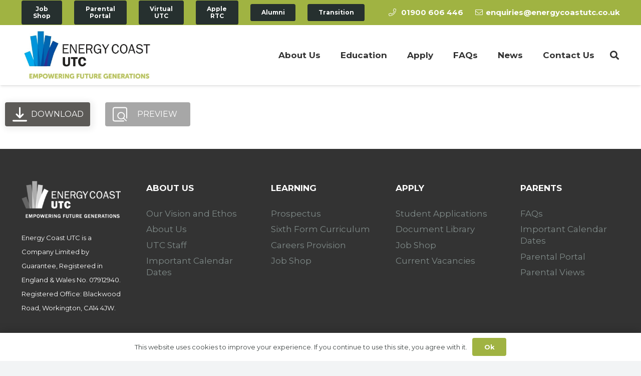

--- FILE ---
content_type: text/html; charset=UTF-8
request_url: https://virtual.energycoastutc.co.uk/wpfd_file/learning-teaching-and-training-policy-2020-2023/
body_size: 13817
content:
<!DOCTYPE HTML>
<html lang="en-GB">
<head>
	<meta charset="UTF-8">
	<title>Learning Teaching and Training Policy 2020-2023 &#8211; Energy Coast University Technical College</title>
<meta name='robots' content='max-image-preview:large' />
<link rel='dns-prefetch' href='//fonts.googleapis.com' />
<link rel='dns-prefetch' href='//s.w.org' />
<link rel="alternate" type="application/rss+xml" title="Energy Coast University Technical College &raquo; Feed" href="https://virtual.energycoastutc.co.uk/feed/" />
<meta name="viewport" content="width=device-width, initial-scale=1">
<meta name="SKYPE_TOOLBAR" content="SKYPE_TOOLBAR_PARSER_COMPATIBLE">
<meta name="theme-color" content="#a0b342">
<meta property="og:title" content="Learning Teaching and Training Policy 2020-2023 &#8211; Energy Coast University Technical College">
<meta property="og:url" content="https://virtual.energycoastutc.co.uk/wpfd_file/learning-teaching-and-training-policy-2020-2023/">
<meta property="og:locale" content="en_GB">
<meta property="og:site_name" content="Energy Coast University Technical College">
<meta property="og:type" content="article">
<script>
window._wpemojiSettings = {"baseUrl":"https:\/\/s.w.org\/images\/core\/emoji\/14.0.0\/72x72\/","ext":".png","svgUrl":"https:\/\/s.w.org\/images\/core\/emoji\/14.0.0\/svg\/","svgExt":".svg","source":{"concatemoji":"https:\/\/virtual.energycoastutc.co.uk\/wp-includes\/js\/wp-emoji-release.min.js?ver=6.0.11"}};
/*! This file is auto-generated */
!function(e,a,t){var n,r,o,i=a.createElement("canvas"),p=i.getContext&&i.getContext("2d");function s(e,t){var a=String.fromCharCode,e=(p.clearRect(0,0,i.width,i.height),p.fillText(a.apply(this,e),0,0),i.toDataURL());return p.clearRect(0,0,i.width,i.height),p.fillText(a.apply(this,t),0,0),e===i.toDataURL()}function c(e){var t=a.createElement("script");t.src=e,t.defer=t.type="text/javascript",a.getElementsByTagName("head")[0].appendChild(t)}for(o=Array("flag","emoji"),t.supports={everything:!0,everythingExceptFlag:!0},r=0;r<o.length;r++)t.supports[o[r]]=function(e){if(!p||!p.fillText)return!1;switch(p.textBaseline="top",p.font="600 32px Arial",e){case"flag":return s([127987,65039,8205,9895,65039],[127987,65039,8203,9895,65039])?!1:!s([55356,56826,55356,56819],[55356,56826,8203,55356,56819])&&!s([55356,57332,56128,56423,56128,56418,56128,56421,56128,56430,56128,56423,56128,56447],[55356,57332,8203,56128,56423,8203,56128,56418,8203,56128,56421,8203,56128,56430,8203,56128,56423,8203,56128,56447]);case"emoji":return!s([129777,127995,8205,129778,127999],[129777,127995,8203,129778,127999])}return!1}(o[r]),t.supports.everything=t.supports.everything&&t.supports[o[r]],"flag"!==o[r]&&(t.supports.everythingExceptFlag=t.supports.everythingExceptFlag&&t.supports[o[r]]);t.supports.everythingExceptFlag=t.supports.everythingExceptFlag&&!t.supports.flag,t.DOMReady=!1,t.readyCallback=function(){t.DOMReady=!0},t.supports.everything||(n=function(){t.readyCallback()},a.addEventListener?(a.addEventListener("DOMContentLoaded",n,!1),e.addEventListener("load",n,!1)):(e.attachEvent("onload",n),a.attachEvent("onreadystatechange",function(){"complete"===a.readyState&&t.readyCallback()})),(e=t.source||{}).concatemoji?c(e.concatemoji):e.wpemoji&&e.twemoji&&(c(e.twemoji),c(e.wpemoji)))}(window,document,window._wpemojiSettings);
</script>
<style>
img.wp-smiley,
img.emoji {
	display: inline !important;
	border: none !important;
	box-shadow: none !important;
	height: 1em !important;
	width: 1em !important;
	margin: 0 0.07em !important;
	vertical-align: -0.1em !important;
	background: none !important;
	padding: 0 !important;
}
</style>
	<link rel='stylesheet' id='wpfd-wpbakery-style-css'  href='https://virtual.energycoastutc.co.uk/wp-content/plugins/wp-file-download/app/includes/wpbakery/assets/css/wpbakery.css?ver=5.2.1' media='all' />
<style id='global-styles-inline-css'>
body{--wp--preset--color--black: #000000;--wp--preset--color--cyan-bluish-gray: #abb8c3;--wp--preset--color--white: #ffffff;--wp--preset--color--pale-pink: #f78da7;--wp--preset--color--vivid-red: #cf2e2e;--wp--preset--color--luminous-vivid-orange: #ff6900;--wp--preset--color--luminous-vivid-amber: #fcb900;--wp--preset--color--light-green-cyan: #7bdcb5;--wp--preset--color--vivid-green-cyan: #00d084;--wp--preset--color--pale-cyan-blue: #8ed1fc;--wp--preset--color--vivid-cyan-blue: #0693e3;--wp--preset--color--vivid-purple: #9b51e0;--wp--preset--gradient--vivid-cyan-blue-to-vivid-purple: linear-gradient(135deg,rgba(6,147,227,1) 0%,rgb(155,81,224) 100%);--wp--preset--gradient--light-green-cyan-to-vivid-green-cyan: linear-gradient(135deg,rgb(122,220,180) 0%,rgb(0,208,130) 100%);--wp--preset--gradient--luminous-vivid-amber-to-luminous-vivid-orange: linear-gradient(135deg,rgba(252,185,0,1) 0%,rgba(255,105,0,1) 100%);--wp--preset--gradient--luminous-vivid-orange-to-vivid-red: linear-gradient(135deg,rgba(255,105,0,1) 0%,rgb(207,46,46) 100%);--wp--preset--gradient--very-light-gray-to-cyan-bluish-gray: linear-gradient(135deg,rgb(238,238,238) 0%,rgb(169,184,195) 100%);--wp--preset--gradient--cool-to-warm-spectrum: linear-gradient(135deg,rgb(74,234,220) 0%,rgb(151,120,209) 20%,rgb(207,42,186) 40%,rgb(238,44,130) 60%,rgb(251,105,98) 80%,rgb(254,248,76) 100%);--wp--preset--gradient--blush-light-purple: linear-gradient(135deg,rgb(255,206,236) 0%,rgb(152,150,240) 100%);--wp--preset--gradient--blush-bordeaux: linear-gradient(135deg,rgb(254,205,165) 0%,rgb(254,45,45) 50%,rgb(107,0,62) 100%);--wp--preset--gradient--luminous-dusk: linear-gradient(135deg,rgb(255,203,112) 0%,rgb(199,81,192) 50%,rgb(65,88,208) 100%);--wp--preset--gradient--pale-ocean: linear-gradient(135deg,rgb(255,245,203) 0%,rgb(182,227,212) 50%,rgb(51,167,181) 100%);--wp--preset--gradient--electric-grass: linear-gradient(135deg,rgb(202,248,128) 0%,rgb(113,206,126) 100%);--wp--preset--gradient--midnight: linear-gradient(135deg,rgb(2,3,129) 0%,rgb(40,116,252) 100%);--wp--preset--duotone--dark-grayscale: url('#wp-duotone-dark-grayscale');--wp--preset--duotone--grayscale: url('#wp-duotone-grayscale');--wp--preset--duotone--purple-yellow: url('#wp-duotone-purple-yellow');--wp--preset--duotone--blue-red: url('#wp-duotone-blue-red');--wp--preset--duotone--midnight: url('#wp-duotone-midnight');--wp--preset--duotone--magenta-yellow: url('#wp-duotone-magenta-yellow');--wp--preset--duotone--purple-green: url('#wp-duotone-purple-green');--wp--preset--duotone--blue-orange: url('#wp-duotone-blue-orange');--wp--preset--font-size--small: 13px;--wp--preset--font-size--medium: 20px;--wp--preset--font-size--large: 36px;--wp--preset--font-size--x-large: 42px;}.has-black-color{color: var(--wp--preset--color--black) !important;}.has-cyan-bluish-gray-color{color: var(--wp--preset--color--cyan-bluish-gray) !important;}.has-white-color{color: var(--wp--preset--color--white) !important;}.has-pale-pink-color{color: var(--wp--preset--color--pale-pink) !important;}.has-vivid-red-color{color: var(--wp--preset--color--vivid-red) !important;}.has-luminous-vivid-orange-color{color: var(--wp--preset--color--luminous-vivid-orange) !important;}.has-luminous-vivid-amber-color{color: var(--wp--preset--color--luminous-vivid-amber) !important;}.has-light-green-cyan-color{color: var(--wp--preset--color--light-green-cyan) !important;}.has-vivid-green-cyan-color{color: var(--wp--preset--color--vivid-green-cyan) !important;}.has-pale-cyan-blue-color{color: var(--wp--preset--color--pale-cyan-blue) !important;}.has-vivid-cyan-blue-color{color: var(--wp--preset--color--vivid-cyan-blue) !important;}.has-vivid-purple-color{color: var(--wp--preset--color--vivid-purple) !important;}.has-black-background-color{background-color: var(--wp--preset--color--black) !important;}.has-cyan-bluish-gray-background-color{background-color: var(--wp--preset--color--cyan-bluish-gray) !important;}.has-white-background-color{background-color: var(--wp--preset--color--white) !important;}.has-pale-pink-background-color{background-color: var(--wp--preset--color--pale-pink) !important;}.has-vivid-red-background-color{background-color: var(--wp--preset--color--vivid-red) !important;}.has-luminous-vivid-orange-background-color{background-color: var(--wp--preset--color--luminous-vivid-orange) !important;}.has-luminous-vivid-amber-background-color{background-color: var(--wp--preset--color--luminous-vivid-amber) !important;}.has-light-green-cyan-background-color{background-color: var(--wp--preset--color--light-green-cyan) !important;}.has-vivid-green-cyan-background-color{background-color: var(--wp--preset--color--vivid-green-cyan) !important;}.has-pale-cyan-blue-background-color{background-color: var(--wp--preset--color--pale-cyan-blue) !important;}.has-vivid-cyan-blue-background-color{background-color: var(--wp--preset--color--vivid-cyan-blue) !important;}.has-vivid-purple-background-color{background-color: var(--wp--preset--color--vivid-purple) !important;}.has-black-border-color{border-color: var(--wp--preset--color--black) !important;}.has-cyan-bluish-gray-border-color{border-color: var(--wp--preset--color--cyan-bluish-gray) !important;}.has-white-border-color{border-color: var(--wp--preset--color--white) !important;}.has-pale-pink-border-color{border-color: var(--wp--preset--color--pale-pink) !important;}.has-vivid-red-border-color{border-color: var(--wp--preset--color--vivid-red) !important;}.has-luminous-vivid-orange-border-color{border-color: var(--wp--preset--color--luminous-vivid-orange) !important;}.has-luminous-vivid-amber-border-color{border-color: var(--wp--preset--color--luminous-vivid-amber) !important;}.has-light-green-cyan-border-color{border-color: var(--wp--preset--color--light-green-cyan) !important;}.has-vivid-green-cyan-border-color{border-color: var(--wp--preset--color--vivid-green-cyan) !important;}.has-pale-cyan-blue-border-color{border-color: var(--wp--preset--color--pale-cyan-blue) !important;}.has-vivid-cyan-blue-border-color{border-color: var(--wp--preset--color--vivid-cyan-blue) !important;}.has-vivid-purple-border-color{border-color: var(--wp--preset--color--vivid-purple) !important;}.has-vivid-cyan-blue-to-vivid-purple-gradient-background{background: var(--wp--preset--gradient--vivid-cyan-blue-to-vivid-purple) !important;}.has-light-green-cyan-to-vivid-green-cyan-gradient-background{background: var(--wp--preset--gradient--light-green-cyan-to-vivid-green-cyan) !important;}.has-luminous-vivid-amber-to-luminous-vivid-orange-gradient-background{background: var(--wp--preset--gradient--luminous-vivid-amber-to-luminous-vivid-orange) !important;}.has-luminous-vivid-orange-to-vivid-red-gradient-background{background: var(--wp--preset--gradient--luminous-vivid-orange-to-vivid-red) !important;}.has-very-light-gray-to-cyan-bluish-gray-gradient-background{background: var(--wp--preset--gradient--very-light-gray-to-cyan-bluish-gray) !important;}.has-cool-to-warm-spectrum-gradient-background{background: var(--wp--preset--gradient--cool-to-warm-spectrum) !important;}.has-blush-light-purple-gradient-background{background: var(--wp--preset--gradient--blush-light-purple) !important;}.has-blush-bordeaux-gradient-background{background: var(--wp--preset--gradient--blush-bordeaux) !important;}.has-luminous-dusk-gradient-background{background: var(--wp--preset--gradient--luminous-dusk) !important;}.has-pale-ocean-gradient-background{background: var(--wp--preset--gradient--pale-ocean) !important;}.has-electric-grass-gradient-background{background: var(--wp--preset--gradient--electric-grass) !important;}.has-midnight-gradient-background{background: var(--wp--preset--gradient--midnight) !important;}.has-small-font-size{font-size: var(--wp--preset--font-size--small) !important;}.has-medium-font-size{font-size: var(--wp--preset--font-size--medium) !important;}.has-large-font-size{font-size: var(--wp--preset--font-size--large) !important;}.has-x-large-font-size{font-size: var(--wp--preset--font-size--x-large) !important;}
</style>
<link rel='stylesheet' id='dashicons-css'  href='https://virtual.energycoastutc.co.uk/wp-includes/css/dashicons.min.css?ver=6.0.11' media='all' />
<link rel='stylesheet' id='us-fonts-css'  href='https://fonts.googleapis.com/css?family=Montserrat%3A400%2C700&#038;display=swap&#038;ver=6.0.11' media='all' />
<link rel='stylesheet' id='us-theme-css'  href='https://virtual.energycoastutc.co.uk/wp-content/uploads/us-assets/virtual.energycoastutc.co.uk.css?ver=db538921' media='all' />
<link rel='stylesheet' id='theme-style-css'  href='https://virtual.energycoastutc.co.uk/wp-content/themes/Impreza-child/style.css?ver=8.2.1' media='all' />
<link rel="https://api.w.org/" href="https://virtual.energycoastutc.co.uk/wp-json/" /><link rel="EditURI" type="application/rsd+xml" title="RSD" href="https://virtual.energycoastutc.co.uk/xmlrpc.php?rsd" />
<link rel="wlwmanifest" type="application/wlwmanifest+xml" href="https://virtual.energycoastutc.co.uk/wp-includes/wlwmanifest.xml" /> 
<meta name="generator" content="WordPress 6.0.11" />
<link rel="canonical" href="https://virtual.energycoastutc.co.uk/wpfd_file/learning-teaching-and-training-policy-2020-2023/" />
<link rel='shortlink' href='https://virtual.energycoastutc.co.uk/?p=2349' />
<link rel="alternate" type="application/json+oembed" href="https://virtual.energycoastutc.co.uk/wp-json/oembed/1.0/embed?url=https%3A%2F%2Fvirtual.energycoastutc.co.uk%2Fwpfd_file%2Flearning-teaching-and-training-policy-2020-2023%2F" />
<link rel="alternate" type="text/xml+oembed" href="https://virtual.energycoastutc.co.uk/wp-json/oembed/1.0/embed?url=https%3A%2F%2Fvirtual.energycoastutc.co.uk%2Fwpfd_file%2Flearning-teaching-and-training-policy-2020-2023%2F&#038;format=xml" />
		<script>
			if ( ! /Android|webOS|iPhone|iPad|iPod|BlackBerry|IEMobile|Opera Mini/i.test( navigator.userAgent ) ) {
				var root = document.getElementsByTagName( 'html' )[ 0 ]
				root.className += " no-touch";
			}
		</script>
		<meta name="generator" content="Powered by WPBakery Page Builder - drag and drop page builder for WordPress."/>
<link rel="shortcut icon" href="https://virtual.energycoastutc.co.uk/wp-content/uploads/2023/06/cropped-Final-Favicon-1.png"/>
<link rel="icon" href="https://virtual.energycoastutc.co.uk/wp-content/uploads/2021/01/favicon-150x150.png" sizes="32x32" />
<link rel="icon" href="https://virtual.energycoastutc.co.uk/wp-content/uploads/2021/01/favicon-200x200.png" sizes="192x192" />
<link rel="apple-touch-icon" href="https://virtual.energycoastutc.co.uk/wp-content/uploads/2021/01/favicon-200x200.png" />
<meta name="msapplication-TileImage" content="https://virtual.energycoastutc.co.uk/wp-content/uploads/2021/01/favicon.png" />
		<style id="wp-custom-css">
			.wp-video{
    text-align: center;
    margin-left: auto;
    margin-right: auto;
}
		</style>
		<noscript><style> .wpb_animate_when_almost_visible { opacity: 1; }</style></noscript>		<style id="us-icon-fonts">@font-face{font-display:block;font-style:normal;font-family:"fontawesome";font-weight:900;src:url("https://virtual.energycoastutc.co.uk/wp-content/themes/Impreza/fonts/fa-solid-900.woff2?ver=8.2.1") format("woff2"),url("https://virtual.energycoastutc.co.uk/wp-content/themes/Impreza/fonts/fa-solid-900.woff?ver=8.2.1") format("woff")}.fas{font-family:"fontawesome";font-weight:900}@font-face{font-display:block;font-style:normal;font-family:"fontawesome";font-weight:400;src:url("https://virtual.energycoastutc.co.uk/wp-content/themes/Impreza/fonts/fa-regular-400.woff2?ver=8.2.1") format("woff2"),url("https://virtual.energycoastutc.co.uk/wp-content/themes/Impreza/fonts/fa-regular-400.woff?ver=8.2.1") format("woff")}.far{font-family:"fontawesome";font-weight:400}@font-face{font-display:block;font-style:normal;font-family:"fontawesome";font-weight:300;src:url("https://virtual.energycoastutc.co.uk/wp-content/themes/Impreza/fonts/fa-light-300.woff2?ver=8.2.1") format("woff2"),url("https://virtual.energycoastutc.co.uk/wp-content/themes/Impreza/fonts/fa-light-300.woff?ver=8.2.1") format("woff")}.fal{font-family:"fontawesome";font-weight:300}@font-face{font-display:block;font-style:normal;font-family:"Font Awesome 5 Duotone";font-weight:900;src:url("https://virtual.energycoastutc.co.uk/wp-content/themes/Impreza/fonts/fa-duotone-900.woff2?ver=8.2.1") format("woff2"),url("https://virtual.energycoastutc.co.uk/wp-content/themes/Impreza/fonts/fa-duotone-900.woff?ver=8.2.1") format("woff")}.fad{font-family:"Font Awesome 5 Duotone";font-weight:900}.fad{position:relative}.fad:before{position:absolute}.fad:after{opacity:0.4}@font-face{font-display:block;font-style:normal;font-family:"Font Awesome 5 Brands";font-weight:400;src:url("https://virtual.energycoastutc.co.uk/wp-content/themes/Impreza/fonts/fa-brands-400.woff2?ver=8.2.1") format("woff2"),url("https://virtual.energycoastutc.co.uk/wp-content/themes/Impreza/fonts/fa-brands-400.woff?ver=8.2.1") format("woff")}.fab{font-family:"Font Awesome 5 Brands";font-weight:400}@font-face{font-display:block;font-style:normal;font-family:"Material Icons";font-weight:400;src:url("https://virtual.energycoastutc.co.uk/wp-content/themes/Impreza/fonts/material-icons.woff2?ver=8.2.1") format("woff2"),url("https://virtual.energycoastutc.co.uk/wp-content/themes/Impreza/fonts/material-icons.woff?ver=8.2.1") format("woff")}.material-icons{font-family:"Material Icons";font-weight:400}</style>
				<style id="us-header-css"> .l-subheader.at_top,.l-subheader.at_top .w-dropdown-list,.l-subheader.at_top .type_mobile .w-nav-list.level_1{background:var(--color-header-top-bg);color:#ffffff}.no-touch .l-subheader.at_top a:hover,.no-touch .l-header.bg_transparent .l-subheader.at_top .w-dropdown.opened a:hover{color:#333333}.l-header.bg_transparent:not(.sticky) .l-subheader.at_top{background:var(--color-header-top-transparent-bg);color:var(--color-header-top-transparent-text)}.no-touch .l-header.bg_transparent:not(.sticky) .at_top .w-cart-link:hover,.no-touch .l-header.bg_transparent:not(.sticky) .at_top .w-text a:hover,.no-touch .l-header.bg_transparent:not(.sticky) .at_top .w-html a:hover,.no-touch .l-header.bg_transparent:not(.sticky) .at_top .w-nav>a:hover,.no-touch .l-header.bg_transparent:not(.sticky) .at_top .w-menu a:hover,.no-touch .l-header.bg_transparent:not(.sticky) .at_top .w-search>a:hover,.no-touch .l-header.bg_transparent:not(.sticky) .at_top .w-dropdown a:hover,.no-touch .l-header.bg_transparent:not(.sticky) .at_top .type_desktop .menu-item.level_1:hover>a{color:var(--color-header-top-transparent-text-hover)}.l-subheader.at_middle,.l-subheader.at_middle .w-dropdown-list,.l-subheader.at_middle .type_mobile .w-nav-list.level_1{background:var(--color-header-middle-bg);color:var(--color-header-middle-text)}.no-touch .l-subheader.at_middle a:hover,.no-touch .l-header.bg_transparent .l-subheader.at_middle .w-dropdown.opened a:hover{color:var(--color-header-middle-text-hover)}.l-header.bg_transparent:not(.sticky) .l-subheader.at_middle{background:var(--color-header-transparent-bg);color:#ffffff}.no-touch .l-header.bg_transparent:not(.sticky) .at_middle .w-cart-link:hover,.no-touch .l-header.bg_transparent:not(.sticky) .at_middle .w-text a:hover,.no-touch .l-header.bg_transparent:not(.sticky) .at_middle .w-html a:hover,.no-touch .l-header.bg_transparent:not(.sticky) .at_middle .w-nav>a:hover,.no-touch .l-header.bg_transparent:not(.sticky) .at_middle .w-menu a:hover,.no-touch .l-header.bg_transparent:not(.sticky) .at_middle .w-search>a:hover,.no-touch .l-header.bg_transparent:not(.sticky) .at_middle .w-dropdown a:hover,.no-touch .l-header.bg_transparent:not(.sticky) .at_middle .type_desktop .menu-item.level_1:hover>a{color:var(--color-header-middle-text)}.header_ver .l-header{background:var(--color-header-middle-bg);color:var(--color-header-middle-text)}@media (min-width:901px){.hidden_for_default{display:none!important}.l-subheader.at_bottom{display:none}.l-header{position:relative;z-index:111;width:100%}.l-subheader{margin:0 auto}.l-subheader.width_full{padding-left:1.5rem;padding-right:1.5rem}.l-subheader-h{display:flex;align-items:center;position:relative;margin:0 auto;height:inherit}.w-header-show{display:none}.l-header.pos_fixed{position:fixed;left:0}.l-header.pos_fixed:not(.notransition) .l-subheader{transition-property:transform,background,box-shadow,line-height,height;transition-duration:0.3s;transition-timing-function:cubic-bezier(.78,.13,.15,.86)}.header_hor .l-header.sticky_auto_hide{transition:transform 0.3s cubic-bezier(.78,.13,.15,.86) 0.1s}.header_hor .l-header.sticky_auto_hide.down{transform:translateY(-110%)}.l-header.bg_transparent:not(.sticky) .l-subheader{box-shadow:none!important;background:none}.l-header.bg_transparent~.l-main .l-section.width_full.height_auto:first-of-type>.l-section-h{padding-top:0!important;padding-bottom:0!important}.l-header.pos_static.bg_transparent{position:absolute;left:0}.l-subheader.width_full .l-subheader-h{max-width:none!important}.l-header.shadow_thin .l-subheader.at_middle,.l-header.shadow_thin .l-subheader.at_bottom{box-shadow:0 1px 0 rgba(0,0,0,0.08)}.l-header.shadow_wide .l-subheader.at_middle,.l-header.shadow_wide .l-subheader.at_bottom{box-shadow:0 3px 5px -1px rgba(0,0,0,0.1),0 2px 1px -1px rgba(0,0,0,0.05)}.header_hor .l-subheader-cell>.w-cart{margin-left:0;margin-right:0}:root{--header-height:170px;--header-sticky-height:100px}.l-header:before{content:'170'}.l-header.sticky:before{content:'100'}.l-subheader.at_top{line-height:50px;height:50px}.l-header.sticky .l-subheader.at_top{line-height:0px;height:0px;overflow:hidden}.l-subheader.at_middle{line-height:120px;height:120px}.l-header.sticky .l-subheader.at_middle{line-height:100px;height:100px}.l-subheader.at_bottom{line-height:50px;height:50px}.l-header.sticky .l-subheader.at_bottom{line-height:50px;height:50px}.headerinpos_above .l-header.pos_fixed{overflow:hidden;transition:transform 0.3s;transform:translate3d(0,-100%,0)}.headerinpos_above .l-header.pos_fixed.sticky{overflow:visible;transform:none}.headerinpos_above .l-header.pos_fixed~.l-section>.l-section-h,.headerinpos_above .l-header.pos_fixed~.l-main .l-section:first-of-type>.l-section-h{padding-top:0!important}.headerinpos_below .l-header.pos_fixed:not(.sticky){position:absolute;top:100%}.headerinpos_below .l-header.pos_fixed~.l-main>.l-section:first-of-type>.l-section-h{padding-top:0!important}.headerinpos_below .l-header.pos_fixed~.l-main .l-section.full_height:nth-of-type(2){min-height:100vh}.headerinpos_below .l-header.pos_fixed~.l-main>.l-section:nth-of-type(2)>.l-section-h{padding-top:var(--header-height)}.headerinpos_bottom .l-header.pos_fixed:not(.sticky){position:absolute;top:100vh}.headerinpos_bottom .l-header.pos_fixed~.l-main>.l-section:first-of-type>.l-section-h{padding-top:0!important}.headerinpos_bottom .l-header.pos_fixed~.l-main>.l-section:first-of-type>.l-section-h{padding-bottom:var(--header-height)}.headerinpos_bottom .l-header.pos_fixed.bg_transparent~.l-main .l-section.valign_center:not(.height_auto):first-of-type>.l-section-h{top:calc( var(--header-height) / 2 )}.headerinpos_bottom .l-header.pos_fixed:not(.sticky) .w-cart-dropdown,.headerinpos_bottom .l-header.pos_fixed:not(.sticky) .w-nav.type_desktop .w-nav-list.level_2{bottom:100%;transform-origin:0 100%}.headerinpos_bottom .l-header.pos_fixed:not(.sticky) .w-nav.type_mobile.m_layout_dropdown .w-nav-list.level_1{top:auto;bottom:100%;box-shadow:var(--box-shadow-up)}.headerinpos_bottom .l-header.pos_fixed:not(.sticky) .w-nav.type_desktop .w-nav-list.level_3,.headerinpos_bottom .l-header.pos_fixed:not(.sticky) .w-nav.type_desktop .w-nav-list.level_4{top:auto;bottom:0;transform-origin:0 100%}.headerinpos_bottom .l-header.pos_fixed:not(.sticky) .w-dropdown-list{top:auto;bottom:-0.4em;padding-top:0.4em;padding-bottom:2.4em}.admin-bar .l-header.pos_static.bg_solid~.l-main .l-section.full_height:first-of-type{min-height:calc( 100vh - var(--header-height) - 32px )}.admin-bar .l-header.pos_fixed:not(.sticky_auto_hide)~.l-main .l-section.full_height:not(:first-of-type){min-height:calc( 100vh - var(--header-sticky-height) - 32px )}.admin-bar.headerinpos_below .l-header.pos_fixed~.l-main .l-section.full_height:nth-of-type(2){min-height:calc(100vh - 32px)}}@media (min-width:901px) and (max-width:900px){.hidden_for_default{display:none!important}.l-subheader.at_bottom{display:none}.l-header{position:relative;z-index:111;width:100%}.l-subheader{margin:0 auto}.l-subheader.width_full{padding-left:1.5rem;padding-right:1.5rem}.l-subheader-h{display:flex;align-items:center;position:relative;margin:0 auto;height:inherit}.w-header-show{display:none}.l-header.pos_fixed{position:fixed;left:0}.l-header.pos_fixed:not(.notransition) .l-subheader{transition-property:transform,background,box-shadow,line-height,height;transition-duration:0.3s;transition-timing-function:cubic-bezier(.78,.13,.15,.86)}.header_hor .l-header.sticky_auto_hide{transition:transform 0.3s cubic-bezier(.78,.13,.15,.86) 0.1s}.header_hor .l-header.sticky_auto_hide.down{transform:translateY(-110%)}.l-header.bg_transparent:not(.sticky) .l-subheader{box-shadow:none!important;background:none}.l-header.bg_transparent~.l-main .l-section.width_full.height_auto:first-of-type>.l-section-h{padding-top:0!important;padding-bottom:0!important}.l-header.pos_static.bg_transparent{position:absolute;left:0}.l-subheader.width_full .l-subheader-h{max-width:none!important}.l-header.shadow_thin .l-subheader.at_middle,.l-header.shadow_thin .l-subheader.at_bottom{box-shadow:0 1px 0 rgba(0,0,0,0.08)}.l-header.shadow_wide .l-subheader.at_middle,.l-header.shadow_wide .l-subheader.at_bottom{box-shadow:0 3px 5px -1px rgba(0,0,0,0.1),0 2px 1px -1px rgba(0,0,0,0.05)}.header_hor .l-subheader-cell>.w-cart{margin-left:0;margin-right:0}:root{--header-height:170px;--header-sticky-height:100px}.l-header:before{content:'170'}.l-header.sticky:before{content:'100'}.l-subheader.at_top{line-height:50px;height:50px}.l-header.sticky .l-subheader.at_top{line-height:0px;height:0px;overflow:hidden}.l-subheader.at_middle{line-height:120px;height:120px}.l-header.sticky .l-subheader.at_middle{line-height:100px;height:100px}.l-subheader.at_bottom{line-height:50px;height:50px}.l-header.sticky .l-subheader.at_bottom{line-height:50px;height:50px}.headerinpos_above .l-header.pos_fixed{overflow:hidden;transition:transform 0.3s;transform:translate3d(0,-100%,0)}.headerinpos_above .l-header.pos_fixed.sticky{overflow:visible;transform:none}.headerinpos_above .l-header.pos_fixed~.l-section>.l-section-h,.headerinpos_above .l-header.pos_fixed~.l-main .l-section:first-of-type>.l-section-h{padding-top:0!important}.headerinpos_below .l-header.pos_fixed:not(.sticky){position:absolute;top:100%}.headerinpos_below .l-header.pos_fixed~.l-main>.l-section:first-of-type>.l-section-h{padding-top:0!important}.headerinpos_below .l-header.pos_fixed~.l-main .l-section.full_height:nth-of-type(2){min-height:100vh}.headerinpos_below .l-header.pos_fixed~.l-main>.l-section:nth-of-type(2)>.l-section-h{padding-top:var(--header-height)}.headerinpos_bottom .l-header.pos_fixed:not(.sticky){position:absolute;top:100vh}.headerinpos_bottom .l-header.pos_fixed~.l-main>.l-section:first-of-type>.l-section-h{padding-top:0!important}.headerinpos_bottom .l-header.pos_fixed~.l-main>.l-section:first-of-type>.l-section-h{padding-bottom:var(--header-height)}.headerinpos_bottom .l-header.pos_fixed.bg_transparent~.l-main .l-section.valign_center:not(.height_auto):first-of-type>.l-section-h{top:calc( var(--header-height) / 2 )}.headerinpos_bottom .l-header.pos_fixed:not(.sticky) .w-cart-dropdown,.headerinpos_bottom .l-header.pos_fixed:not(.sticky) .w-nav.type_desktop .w-nav-list.level_2{bottom:100%;transform-origin:0 100%}.headerinpos_bottom .l-header.pos_fixed:not(.sticky) .w-nav.type_mobile.m_layout_dropdown .w-nav-list.level_1{top:auto;bottom:100%;box-shadow:var(--box-shadow-up)}.headerinpos_bottom .l-header.pos_fixed:not(.sticky) .w-nav.type_desktop .w-nav-list.level_3,.headerinpos_bottom .l-header.pos_fixed:not(.sticky) .w-nav.type_desktop .w-nav-list.level_4{top:auto;bottom:0;transform-origin:0 100%}.headerinpos_bottom .l-header.pos_fixed:not(.sticky) .w-dropdown-list{top:auto;bottom:-0.4em;padding-top:0.4em;padding-bottom:2.4em}.admin-bar .l-header.pos_static.bg_solid~.l-main .l-section.full_height:first-of-type{min-height:calc( 100vh - var(--header-height) - 32px )}.admin-bar .l-header.pos_fixed:not(.sticky_auto_hide)~.l-main .l-section.full_height:not(:first-of-type){min-height:calc( 100vh - var(--header-sticky-height) - 32px )}.admin-bar.headerinpos_below .l-header.pos_fixed~.l-main .l-section.full_height:nth-of-type(2){min-height:calc(100vh - 32px)}}@media (min-width:601px) and (max-width:900px){.hidden_for_default{display:none!important}.l-subheader.at_bottom{display:none}.l-header{position:relative;z-index:111;width:100%}.l-subheader{margin:0 auto}.l-subheader.width_full{padding-left:1.5rem;padding-right:1.5rem}.l-subheader-h{display:flex;align-items:center;position:relative;margin:0 auto;height:inherit}.w-header-show{display:none}.l-header.pos_fixed{position:fixed;left:0}.l-header.pos_fixed:not(.notransition) .l-subheader{transition-property:transform,background,box-shadow,line-height,height;transition-duration:0.3s;transition-timing-function:cubic-bezier(.78,.13,.15,.86)}.header_hor .l-header.sticky_auto_hide{transition:transform 0.3s cubic-bezier(.78,.13,.15,.86) 0.1s}.header_hor .l-header.sticky_auto_hide.down{transform:translateY(-110%)}.l-header.bg_transparent:not(.sticky) .l-subheader{box-shadow:none!important;background:none}.l-header.bg_transparent~.l-main .l-section.width_full.height_auto:first-of-type>.l-section-h{padding-top:0!important;padding-bottom:0!important}.l-header.pos_static.bg_transparent{position:absolute;left:0}.l-subheader.width_full .l-subheader-h{max-width:none!important}.l-header.shadow_thin .l-subheader.at_middle,.l-header.shadow_thin .l-subheader.at_bottom{box-shadow:0 1px 0 rgba(0,0,0,0.08)}.l-header.shadow_wide .l-subheader.at_middle,.l-header.shadow_wide .l-subheader.at_bottom{box-shadow:0 3px 5px -1px rgba(0,0,0,0.1),0 2px 1px -1px rgba(0,0,0,0.05)}.header_hor .l-subheader-cell>.w-cart{margin-left:0;margin-right:0}:root{--header-height:120px;--header-sticky-height:60px}.l-header:before{content:'120'}.l-header.sticky:before{content:'60'}.l-subheader.at_top{line-height:40px;height:40px}.l-header.sticky .l-subheader.at_top{line-height:0px;height:0px;overflow:hidden}.l-subheader.at_middle{line-height:80px;height:80px}.l-header.sticky .l-subheader.at_middle{line-height:60px;height:60px}.l-subheader.at_bottom{line-height:50px;height:50px}.l-header.sticky .l-subheader.at_bottom{line-height:50px;height:50px}.l-subheader.at_middle .l-subheader-cell.at_left,.l-subheader.at_middle .l-subheader-cell.at_right{display:flex;flex-basis:100px}}@media (max-width:600px){.hidden_for_default{display:none!important}.l-subheader.at_top{display:none}.l-subheader.at_bottom{display:none}.l-header{position:relative;z-index:111;width:100%}.l-subheader{margin:0 auto}.l-subheader.width_full{padding-left:1.5rem;padding-right:1.5rem}.l-subheader-h{display:flex;align-items:center;position:relative;margin:0 auto;height:inherit}.w-header-show{display:none}.l-header.pos_fixed{position:fixed;left:0}.l-header.pos_fixed:not(.notransition) .l-subheader{transition-property:transform,background,box-shadow,line-height,height;transition-duration:0.3s;transition-timing-function:cubic-bezier(.78,.13,.15,.86)}.header_hor .l-header.sticky_auto_hide{transition:transform 0.3s cubic-bezier(.78,.13,.15,.86) 0.1s}.header_hor .l-header.sticky_auto_hide.down{transform:translateY(-110%)}.l-header.bg_transparent:not(.sticky) .l-subheader{box-shadow:none!important;background:none}.l-header.bg_transparent~.l-main .l-section.width_full.height_auto:first-of-type>.l-section-h{padding-top:0!important;padding-bottom:0!important}.l-header.pos_static.bg_transparent{position:absolute;left:0}.l-subheader.width_full .l-subheader-h{max-width:none!important}.l-header.shadow_thin .l-subheader.at_middle,.l-header.shadow_thin .l-subheader.at_bottom{box-shadow:0 1px 0 rgba(0,0,0,0.08)}.l-header.shadow_wide .l-subheader.at_middle,.l-header.shadow_wide .l-subheader.at_bottom{box-shadow:0 3px 5px -1px rgba(0,0,0,0.1),0 2px 1px -1px rgba(0,0,0,0.05)}.header_hor .l-subheader-cell>.w-cart{margin-left:0;margin-right:0}:root{--header-height:60px;--header-sticky-height:60px}.l-header:before{content:'60'}.l-header.sticky:before{content:'60'}.l-subheader.at_top{line-height:40px;height:40px}.l-header.sticky .l-subheader.at_top{line-height:0px;height:0px;overflow:hidden}.l-subheader.at_middle{line-height:60px;height:60px}.l-header.sticky .l-subheader.at_middle{line-height:60px;height:60px}.l-subheader.at_bottom{line-height:50px;height:50px}.l-header.sticky .l-subheader.at_bottom{line-height:50px;height:50px}}@media (min-width:901px){.ush_image_1{height:104px!important}.l-header.sticky .ush_image_1{height:90px!important}}@media (min-width:901px) and (max-width:900px){.ush_image_1{height:30px!important}.l-header.sticky .ush_image_1{height:30px!important}}@media (min-width:601px) and (max-width:900px){.ush_image_1{height:70px!important}.l-header.sticky .ush_image_1{height:50px!important}}@media (max-width:600px){.ush_image_1{height:40px!important}.l-header.sticky .ush_image_1{height:40px!important}}.header_hor .ush_menu_1.type_desktop .menu-item.level_1>a:not(.w-btn){padding-left:20px;padding-right:20px}.header_hor .ush_menu_1.type_desktop .menu-item.level_1>a.w-btn{margin-left:20px;margin-right:20px}.header_ver .ush_menu_1.type_desktop .menu-item.level_1>a:not(.w-btn){padding-top:20px;padding-bottom:20px}.header_ver .ush_menu_1.type_desktop .menu-item.level_1>a.w-btn{margin-top:20px;margin-bottom:20px}.ush_menu_1.type_desktop .menu-item:not(.level_1){font-size:1rem}.ush_menu_1.type_mobile .w-nav-anchor.level_1,.ush_menu_1.type_mobile .w-nav-anchor.level_1 + .w-nav-arrow{font-size:1.3rem}.ush_menu_1.type_mobile .w-nav-anchor:not(.level_1),.ush_menu_1.type_mobile .w-nav-anchor:not(.level_1) + .w-nav-arrow{font-size:1rem}@media (min-width:901px){.ush_menu_1 .w-nav-icon{font-size:24px}}@media (min-width:901px) and (max-width:900px){.ush_menu_1 .w-nav-icon{font-size:32px}}@media (min-width:601px) and (max-width:900px){.ush_menu_1 .w-nav-icon{font-size:24px}}@media (max-width:600px){.ush_menu_1 .w-nav-icon{font-size:24px}}.ush_menu_1 .w-nav-icon>div{border-width:3px}@media screen and (max-width:899px){.w-nav.ush_menu_1>.w-nav-list.level_1{display:none}.ush_menu_1 .w-nav-control{display:block}}.ush_menu_1 .menu-item.level_1>a:not(.w-btn):focus,.no-touch .ush_menu_1 .menu-item.level_1.opened>a:not(.w-btn),.no-touch .ush_menu_1 .menu-item.level_1:hover>a:not(.w-btn){background:transparent;color:var(--color-header-middle-text-hover)}.ush_menu_1 .menu-item.level_1.current-menu-item>a:not(.w-btn),.ush_menu_1 .menu-item.level_1.current-menu-ancestor>a:not(.w-btn),.ush_menu_1 .menu-item.level_1.current-page-ancestor>a:not(.w-btn){background:transparent;color:var(--color-header-middle-text-hover)}.l-header.bg_transparent:not(.sticky) .ush_menu_1.type_desktop .menu-item.level_1.current-menu-item>a:not(.w-btn),.l-header.bg_transparent:not(.sticky) .ush_menu_1.type_desktop .menu-item.level_1.current-menu-ancestor>a:not(.w-btn),.l-header.bg_transparent:not(.sticky) .ush_menu_1.type_desktop .menu-item.level_1.current-page-ancestor>a:not(.w-btn){background:transparent;color:var(--color-header-transparent-text-hover)}.ush_menu_1 .w-nav-list:not(.level_1){background:var(--color-header-middle-bg);color:var(--color-header-middle-text)}.no-touch .ush_menu_1 .menu-item:not(.level_1)>a:focus,.no-touch .ush_menu_1 .menu-item:not(.level_1):hover>a{background:transparent;color:var(--color-header-middle-text-hover)}.ush_menu_1 .menu-item:not(.level_1).current-menu-item>a,.ush_menu_1 .menu-item:not(.level_1).current-menu-ancestor>a,.ush_menu_1 .menu-item:not(.level_1).current-page-ancestor>a{background:transparent;color:var(--color-header-middle-text-hover)}.ush_search_1 .w-search-form{background:linear-gradient(135deg,#009EE9,#a0b242);color:#ffffff}@media (min-width:901px){.ush_search_1.layout_simple{max-width:440px}.ush_search_1.layout_modern.active{width:440px}.ush_search_1{font-size:18px}}@media (min-width:901px) and (max-width:900px){.ush_search_1.layout_simple{max-width:250px}.ush_search_1.layout_modern.active{width:250px}.ush_search_1{font-size:24px}}@media (min-width:601px) and (max-width:900px){.ush_search_1.layout_simple{max-width:240px}.ush_search_1.layout_modern.active{width:240px}.ush_search_1{font-size:20px}}@media (max-width:600px){.ush_search_1{font-size:22px}}.ush_socials_1 .w-socials-list{margin:-4px}.ush_socials_1 .w-socials-item{padding:4px}.ush_text_3{font-weight:600!important;font-size:15px!important}.ush_menu_1{font-weight:700!important;font-size:17px!important}.ush_text_1{font-weight:600!important;font-size:15px!important}.ush_btn_1{font-size:12px!important}.ush_btn_2{font-size:12px!important}.ush_socials_1{color:#1a1a1a!important;font-size:16px!important}.ush_btn_3{font-size:12px!important}.ush_btn_4{font-size:12px!important}.ush_btn_5{font-size:12px!important}.ush_btn_6{font-size:12px!important}@media (min-width:901px) and (max-width:900px){.ush_btn_1{font-size:10px!important}.ush_btn_2{font-size:10px!important}.ush_btn_3{font-size:10px!important}.ush_btn_4{font-size:10px!important}.ush_btn_5{font-size:10px!important}.ush_btn_6{font-size:10px!important}}@media (min-width:601px) and (max-width:900px){.ush_text_3{font-size:20px!important}.ush_text_1{font-size:20px!important}.ush_btn_1{font-size:10px!important}.ush_btn_2{font-size:10px!important}.ush_socials_1{font-size:14px!important}.ush_btn_3{font-size:10px!important}.ush_btn_4{font-size:10px!important}.ush_btn_5{font-size:10px!important}.ush_btn_6{font-size:10px!important}}</style>
		<style id="us-design-options-css">.us_custom_6df4bc3a{color:#ffffff!important}.us_custom_ac7dcf71{font-weight:700!important;font-size:60px!important}.us_custom_8bdc793b{color:#ffffff!important;font-size:13px!important}.us_custom_8b3d6790{color:var(--color-header-middle-bg)!important}</style></head>
<body class="wpfd_file-template-default single single-wpfd_file postid-2349 wp-embed-responsive l-body Impreza_8.2.1 us-core_8.2.1 header_hor headerinpos_top state_default wpb-js-composer js-comp-ver-6.5.0 vc_responsive" itemscope itemtype="https://schema.org/WebPage">
<svg xmlns="http://www.w3.org/2000/svg" viewBox="0 0 0 0" width="0" height="0" focusable="false" role="none" style="visibility: hidden; position: absolute; left: -9999px; overflow: hidden;" ><defs><filter id="wp-duotone-dark-grayscale"><feColorMatrix color-interpolation-filters="sRGB" type="matrix" values=" .299 .587 .114 0 0 .299 .587 .114 0 0 .299 .587 .114 0 0 .299 .587 .114 0 0 " /><feComponentTransfer color-interpolation-filters="sRGB" ><feFuncR type="table" tableValues="0 0.49803921568627" /><feFuncG type="table" tableValues="0 0.49803921568627" /><feFuncB type="table" tableValues="0 0.49803921568627" /><feFuncA type="table" tableValues="1 1" /></feComponentTransfer><feComposite in2="SourceGraphic" operator="in" /></filter></defs></svg><svg xmlns="http://www.w3.org/2000/svg" viewBox="0 0 0 0" width="0" height="0" focusable="false" role="none" style="visibility: hidden; position: absolute; left: -9999px; overflow: hidden;" ><defs><filter id="wp-duotone-grayscale"><feColorMatrix color-interpolation-filters="sRGB" type="matrix" values=" .299 .587 .114 0 0 .299 .587 .114 0 0 .299 .587 .114 0 0 .299 .587 .114 0 0 " /><feComponentTransfer color-interpolation-filters="sRGB" ><feFuncR type="table" tableValues="0 1" /><feFuncG type="table" tableValues="0 1" /><feFuncB type="table" tableValues="0 1" /><feFuncA type="table" tableValues="1 1" /></feComponentTransfer><feComposite in2="SourceGraphic" operator="in" /></filter></defs></svg><svg xmlns="http://www.w3.org/2000/svg" viewBox="0 0 0 0" width="0" height="0" focusable="false" role="none" style="visibility: hidden; position: absolute; left: -9999px; overflow: hidden;" ><defs><filter id="wp-duotone-purple-yellow"><feColorMatrix color-interpolation-filters="sRGB" type="matrix" values=" .299 .587 .114 0 0 .299 .587 .114 0 0 .299 .587 .114 0 0 .299 .587 .114 0 0 " /><feComponentTransfer color-interpolation-filters="sRGB" ><feFuncR type="table" tableValues="0.54901960784314 0.98823529411765" /><feFuncG type="table" tableValues="0 1" /><feFuncB type="table" tableValues="0.71764705882353 0.25490196078431" /><feFuncA type="table" tableValues="1 1" /></feComponentTransfer><feComposite in2="SourceGraphic" operator="in" /></filter></defs></svg><svg xmlns="http://www.w3.org/2000/svg" viewBox="0 0 0 0" width="0" height="0" focusable="false" role="none" style="visibility: hidden; position: absolute; left: -9999px; overflow: hidden;" ><defs><filter id="wp-duotone-blue-red"><feColorMatrix color-interpolation-filters="sRGB" type="matrix" values=" .299 .587 .114 0 0 .299 .587 .114 0 0 .299 .587 .114 0 0 .299 .587 .114 0 0 " /><feComponentTransfer color-interpolation-filters="sRGB" ><feFuncR type="table" tableValues="0 1" /><feFuncG type="table" tableValues="0 0.27843137254902" /><feFuncB type="table" tableValues="0.5921568627451 0.27843137254902" /><feFuncA type="table" tableValues="1 1" /></feComponentTransfer><feComposite in2="SourceGraphic" operator="in" /></filter></defs></svg><svg xmlns="http://www.w3.org/2000/svg" viewBox="0 0 0 0" width="0" height="0" focusable="false" role="none" style="visibility: hidden; position: absolute; left: -9999px; overflow: hidden;" ><defs><filter id="wp-duotone-midnight"><feColorMatrix color-interpolation-filters="sRGB" type="matrix" values=" .299 .587 .114 0 0 .299 .587 .114 0 0 .299 .587 .114 0 0 .299 .587 .114 0 0 " /><feComponentTransfer color-interpolation-filters="sRGB" ><feFuncR type="table" tableValues="0 0" /><feFuncG type="table" tableValues="0 0.64705882352941" /><feFuncB type="table" tableValues="0 1" /><feFuncA type="table" tableValues="1 1" /></feComponentTransfer><feComposite in2="SourceGraphic" operator="in" /></filter></defs></svg><svg xmlns="http://www.w3.org/2000/svg" viewBox="0 0 0 0" width="0" height="0" focusable="false" role="none" style="visibility: hidden; position: absolute; left: -9999px; overflow: hidden;" ><defs><filter id="wp-duotone-magenta-yellow"><feColorMatrix color-interpolation-filters="sRGB" type="matrix" values=" .299 .587 .114 0 0 .299 .587 .114 0 0 .299 .587 .114 0 0 .299 .587 .114 0 0 " /><feComponentTransfer color-interpolation-filters="sRGB" ><feFuncR type="table" tableValues="0.78039215686275 1" /><feFuncG type="table" tableValues="0 0.94901960784314" /><feFuncB type="table" tableValues="0.35294117647059 0.47058823529412" /><feFuncA type="table" tableValues="1 1" /></feComponentTransfer><feComposite in2="SourceGraphic" operator="in" /></filter></defs></svg><svg xmlns="http://www.w3.org/2000/svg" viewBox="0 0 0 0" width="0" height="0" focusable="false" role="none" style="visibility: hidden; position: absolute; left: -9999px; overflow: hidden;" ><defs><filter id="wp-duotone-purple-green"><feColorMatrix color-interpolation-filters="sRGB" type="matrix" values=" .299 .587 .114 0 0 .299 .587 .114 0 0 .299 .587 .114 0 0 .299 .587 .114 0 0 " /><feComponentTransfer color-interpolation-filters="sRGB" ><feFuncR type="table" tableValues="0.65098039215686 0.40392156862745" /><feFuncG type="table" tableValues="0 1" /><feFuncB type="table" tableValues="0.44705882352941 0.4" /><feFuncA type="table" tableValues="1 1" /></feComponentTransfer><feComposite in2="SourceGraphic" operator="in" /></filter></defs></svg><svg xmlns="http://www.w3.org/2000/svg" viewBox="0 0 0 0" width="0" height="0" focusable="false" role="none" style="visibility: hidden; position: absolute; left: -9999px; overflow: hidden;" ><defs><filter id="wp-duotone-blue-orange"><feColorMatrix color-interpolation-filters="sRGB" type="matrix" values=" .299 .587 .114 0 0 .299 .587 .114 0 0 .299 .587 .114 0 0 .299 .587 .114 0 0 " /><feComponentTransfer color-interpolation-filters="sRGB" ><feFuncR type="table" tableValues="0.098039215686275 1" /><feFuncG type="table" tableValues="0 0.66274509803922" /><feFuncB type="table" tableValues="0.84705882352941 0.41960784313725" /><feFuncA type="table" tableValues="1 1" /></feComponentTransfer><feComposite in2="SourceGraphic" operator="in" /></filter></defs></svg>
<div class="l-canvas type_wide">
	<header id="page-header" class="l-header pos_fixed shadow_wide bg_solid id_17" itemscope itemtype="https://schema.org/WPHeader"><div class="l-subheader at_top"><div class="l-subheader-h"><div class="l-subheader-cell at_left"><a class="w-btn us-btn-style_3 ush_btn_2" href="https://virtual.energycoastutc.co.uk/job-shop/"><span class="w-btn-label">Job Shop</span></a><a class="w-btn us-btn-style_3 ush_btn_1" href="/parental-portal/"><span class="w-btn-label">Parental Portal</span></a><a class="w-btn us-btn-style_3 ush_btn_3" target="_blank" href="https://virtualenergycoastutc.co.uk/" rel="noopener"><span class="w-btn-label">Virtual UTC</span></a><a class="w-btn us-btn-style_3 ush_btn_4" target="_blank" href="/applertc/" rel="noopener"><span class="w-btn-label">Apple RTC</span></a><a class="w-btn us-btn-style_3 ush_btn_5" target="_blank" href="https://virtual.energycoastutc.co.uk/alumni" rel="noopener"><span class="w-btn-label">Alumni</span></a><a class="w-btn us-btn-style_3 ush_btn_6" target="_blank" href="https://virtual.energycoastutc.co.uk/transition/" rel="noopener"><span class="w-btn-label">Transition</span></a></div><div class="l-subheader-cell at_center"></div><div class="l-subheader-cell at_right"><div class="w-text hidden_for_mobiles ush_text_3"><a href="tel:01900606446" class="w-text-h"><i class="fal fa-phone"></i><span class="w-text-value"> 01900 606 446</span></a></div><div class="w-text hidden_for_tablets hidden_for_mobiles ush_text_1"><a href="mailto:enquiries@energycoastutc.co.uk" class="w-text-h"><i class="fal fa-envelope"></i><span class="w-text-value">enquiries@energycoastutc.co.uk</span></a></div></div></div></div><div class="l-subheader at_middle"><div class="l-subheader-h"><div class="l-subheader-cell at_left"><div class="w-image ush_image_1"><a href="https://virtual.energycoastutc.co.uk/" aria-label="Link" class="w-image-h"><img width="833" height="331" src="https://virtual.energycoastutc.co.uk/wp-content/uploads/2020/10/utc-logo.jpg" class="attachment-large size-large" alt="" loading="lazy" srcset="https://virtual.energycoastutc.co.uk/wp-content/uploads/2020/10/utc-logo.jpg 833w, https://virtual.energycoastutc.co.uk/wp-content/uploads/2020/10/utc-logo-300x119.jpg 300w" sizes="(max-width: 833px) 100vw, 833px" /></a></div></div><div class="l-subheader-cell at_center"></div><div class="l-subheader-cell at_right"><nav class="w-nav type_desktop ush_menu_1 height_full dropdown_opacity m_align_left m_layout_fullscreen m_effect_afb" itemscope itemtype="https://schema.org/SiteNavigationElement"><a class="w-nav-control" aria-label="Menu" href="javascript:void(0);"><div class="w-nav-icon"><div></div></div><span>Menu</span></a><ul class="w-nav-list level_1 hide_for_mobiles hover_simple"><li id="menu-item-31" class="menu-item menu-item-type-post_type menu-item-object-page menu-item-has-children w-nav-item level_1 menu-item-31 columns_3"><a class="w-nav-anchor level_1" href="https://virtual.energycoastutc.co.uk/about-us/"><span class="w-nav-title">About Us</span><span class="w-nav-arrow"></span></a><ul class="w-nav-list level_2"><li id="menu-item-2234" class="menu-item menu-item-type-custom menu-item-object-custom menu-item-has-children w-nav-item level_2 menu-item-2234"><a class="w-nav-anchor level_2" href="#"><span class="w-nav-title">Menu Item</span><span class="w-nav-arrow"></span></a><ul class="w-nav-list level_3"><li id="menu-item-1348" class="menu-item menu-item-type-post_type menu-item-object-page w-nav-item level_3 menu-item-1348"><a class="w-nav-anchor level_3" href="https://virtual.energycoastutc.co.uk/about-us/"><span class="w-nav-title">About The UTC</span><span class="w-nav-arrow"></span></a></li><li id="menu-item-173" class="menu-item menu-item-type-post_type menu-item-object-page w-nav-item level_3 menu-item-173"><a class="w-nav-anchor level_3" href="https://virtual.energycoastutc.co.uk/utc-staff/"><span class="w-nav-title">UTC Staff</span><span class="w-nav-arrow"></span></a></li><li id="menu-item-2233" class="menu-item menu-item-type-post_type menu-item-object-page w-nav-item level_3 menu-item-2233"><a class="w-nav-anchor level_3" href="https://virtual.energycoastutc.co.uk/utc-governors/"><span class="w-nav-title">UTC Governors</span><span class="w-nav-arrow"></span></a></li><li id="menu-item-177" class="menu-item menu-item-type-post_type menu-item-object-page w-nav-item level_3 menu-item-177"><a class="w-nav-anchor level_3" href="https://virtual.energycoastutc.co.uk/our-vision-and-ethos/"><span class="w-nav-title">Our Vision and Ethos</span><span class="w-nav-arrow"></span></a></li></ul></li><li id="menu-item-1349" class="menu-item menu-item-type-custom menu-item-object-custom menu-item-has-children w-nav-item level_2 menu-item-1349"><a class="w-nav-anchor level_2" href="#"><span class="w-nav-title">Menu Item</span><span class="w-nav-arrow"></span></a><ul class="w-nav-list level_3"><li id="menu-item-1354" class="menu-item menu-item-type-post_type menu-item-object-page w-nav-item level_3 menu-item-1354"><a class="w-nav-anchor level_3" href="https://virtual.energycoastutc.co.uk/awards/"><span class="w-nav-title">Awards</span><span class="w-nav-arrow"></span></a></li><li id="menu-item-1353" class="menu-item menu-item-type-post_type menu-item-object-page w-nav-item level_3 menu-item-1353"><a class="w-nav-anchor level_3" href="https://virtual.energycoastutc.co.uk/important-calendar-dates/"><span class="w-nav-title">Calendar Dates</span><span class="w-nav-arrow"></span></a></li><li id="menu-item-1984" class="menu-item menu-item-type-custom menu-item-object-custom w-nav-item level_3 menu-item-1984"><a class="w-nav-anchor level_3" href="/wp-content/uploads/2021/07/10087868_Energy_Coast_UTC_140600_Final_PDF-1.pdf" target="_blank"><span class="w-nav-title">Ofsted Report</span><span class="w-nav-arrow"></span></a></li><li id="menu-item-210" class="menu-item menu-item-type-post_type menu-item-object-page w-nav-item level_3 menu-item-210"><a class="w-nav-anchor level_3" href="https://virtual.energycoastutc.co.uk/exam-performance/"><span class="w-nav-title">Exam Performance</span><span class="w-nav-arrow"></span></a></li></ul></li><li id="menu-item-1351" class="menu-item menu-item-type-custom menu-item-object-custom menu-item-has-children w-nav-item level_2 menu-item-1351"><a class="w-nav-anchor level_2" href="#"><span class="w-nav-title">Menu Item</span><span class="w-nav-arrow"></span></a><ul class="w-nav-list level_3"><li id="menu-item-209" class="menu-item menu-item-type-post_type menu-item-object-page w-nav-item level_3 menu-item-209"><a class="w-nav-anchor level_3" href="https://virtual.energycoastutc.co.uk/the-utc-day-term-dates/"><span class="w-nav-title">Term Dates</span><span class="w-nav-arrow"></span></a></li><li id="menu-item-1979" class="menu-item menu-item-type-post_type menu-item-object-page w-nav-item level_3 menu-item-1979"><a class="w-nav-anchor level_3" href="https://virtual.energycoastutc.co.uk/school-menu/"><span class="w-nav-title">School Menu</span><span class="w-nav-arrow"></span></a></li><li id="menu-item-2390" class="menu-item menu-item-type-post_type menu-item-object-page w-nav-item level_3 menu-item-2390"><a class="w-nav-anchor level_3" href="https://virtual.energycoastutc.co.uk/policies-finance/"><span class="w-nav-title">Policies &#038; Finance</span><span class="w-nav-arrow"></span></a></li><li id="menu-item-207" class="menu-item menu-item-type-post_type menu-item-object-page w-nav-item level_3 menu-item-207"><a class="w-nav-anchor level_3" href="https://virtual.energycoastutc.co.uk/parental-views/"><span class="w-nav-title">Parental Views</span><span class="w-nav-arrow"></span></a></li></ul></li></ul></li><li id="menu-item-34" class="menu-item menu-item-type-post_type menu-item-object-page menu-item-has-children w-nav-item level_1 menu-item-34 columns_2"><a class="w-nav-anchor level_1" href="https://virtual.energycoastutc.co.uk/learning/"><span class="w-nav-title">Education</span><span class="w-nav-arrow"></span></a><ul class="w-nav-list level_2"><li id="menu-item-1356" class="menu-item menu-item-type-custom menu-item-object-custom menu-item-has-children w-nav-item level_2 menu-item-1356"><a class="w-nav-anchor level_2" href="#"><span class="w-nav-title">Menu Item</span><span class="w-nav-arrow"></span></a><ul class="w-nav-list level_3"><li id="menu-item-179" class="menu-item menu-item-type-post_type menu-item-object-page w-nav-item level_3 menu-item-179"><a class="w-nav-anchor level_3" href="https://virtual.energycoastutc.co.uk/learning/"><span class="w-nav-title">Learning</span><span class="w-nav-arrow"></span></a></li><li id="menu-item-187" class="menu-item menu-item-type-post_type menu-item-object-page menu-item-has-children w-nav-item level_3 menu-item-187"><a class="w-nav-anchor level_3" href="https://virtual.energycoastutc.co.uk/careers-provision/"><span class="w-nav-title">Careers Provision</span><span class="w-nav-arrow"></span></a><ul class="w-nav-list level_4"><li id="menu-item-3451" class="menu-item menu-item-type-post_type menu-item-object-page w-nav-item level_4 menu-item-3451"><a class="w-nav-anchor level_4" href="https://virtual.energycoastutc.co.uk/employer-partners/"><span class="w-nav-title">Employer Partners</span><span class="w-nav-arrow"></span></a></li><li id="menu-item-3448" class="menu-item menu-item-type-post_type menu-item-object-page w-nav-item level_4 menu-item-3448"><a class="w-nav-anchor level_4" href="https://virtual.energycoastutc.co.uk/policies-and-provider-statements/"><span class="w-nav-title">Policies and Provider Statements</span><span class="w-nav-arrow"></span></a></li><li id="menu-item-3442" class="menu-item menu-item-type-post_type menu-item-object-page w-nav-item level_4 menu-item-3442"><a class="w-nav-anchor level_4" href="https://virtual.energycoastutc.co.uk/careers-useful-links/"><span class="w-nav-title">Useful Links</span><span class="w-nav-arrow"></span></a></li></ul></li><li id="menu-item-1985" class="menu-item menu-item-type-post_type menu-item-object-page w-nav-item level_3 menu-item-1985"><a class="w-nav-anchor level_3" href="https://virtual.energycoastutc.co.uk/ipads/"><span class="w-nav-title">iPads for Learning</span><span class="w-nav-arrow"></span></a></li></ul></li><li id="menu-item-1357" class="menu-item menu-item-type-custom menu-item-object-custom menu-item-has-children w-nav-item level_2 menu-item-1357"><a class="w-nav-anchor level_2" href="#"><span class="w-nav-title">Menu Item</span><span class="w-nav-arrow"></span></a><ul class="w-nav-list level_3"><li id="menu-item-1867" class="menu-item menu-item-type-custom menu-item-object-custom menu-item-has-children w-nav-item level_3 menu-item-1867"><a class="w-nav-anchor level_3" href="#"><span class="w-nav-title">Prospectus</span><span class="w-nav-arrow"></span></a><ul class="w-nav-list level_4"><li id="menu-item-1864" class="menu-item menu-item-type-custom menu-item-object-custom w-nav-item level_4 menu-item-1864"><a class="w-nav-anchor level_4" href="/wp-content/uploads/2022/10/Propectus-2022.pdf" target="_blank"><span class="w-nav-title">Prospectus of Energy Coast UTC</span><span class="w-nav-arrow"></span></a></li><li id="menu-item-1865" class="menu-item menu-item-type-custom menu-item-object-custom w-nav-item level_4 menu-item-1865"><a class="w-nav-anchor level_4" href="/wp-content/uploads/2021/07/Year-10-Options-Booklet.pdf" target="_blank"><span class="w-nav-title">Key Stage 4 Prospectus (Year 9/10/11)</span><span class="w-nav-arrow"></span></a></li><li id="menu-item-1866" class="menu-item menu-item-type-custom menu-item-object-custom w-nav-item level_4 menu-item-1866"><a class="w-nav-anchor level_4" href="https://virtual.energycoastutc.co.uk/wp-content/uploads/2022/02/6th-Form-Options-2022.pdf" target="_blank"><span class="w-nav-title">Key Stage 5 Prospectus (Year 12/13)</span><span class="w-nav-arrow"></span></a></li></ul></li><li id="menu-item-183" class="menu-item menu-item-type-post_type menu-item-object-page menu-item-has-children w-nav-item level_3 menu-item-183"><a class="w-nav-anchor level_3" href="https://virtual.energycoastutc.co.uk/sixth-form-curriculum/"><span class="w-nav-title">Sixth Form Curriculum</span><span class="w-nav-arrow"></span></a><ul class="w-nav-list level_4"><li id="menu-item-1958" class="menu-item menu-item-type-custom menu-item-object-custom w-nav-item level_4 menu-item-1958"><a class="w-nav-anchor level_4" href="/wp-content/uploads/2021/11/6F-Options-Booklet-with-new-courses.pdf" target="_blank"><span class="w-nav-title">Year 12 &#038; 13 Curriculum</span><span class="w-nav-arrow"></span></a></li><li id="menu-item-1959" class="menu-item menu-item-type-custom menu-item-object-custom w-nav-item level_4 menu-item-1959"><a class="w-nav-anchor level_4" href="https://virtual.energycoastutc.co.uk/wp-content/uploads/2022/02/6th-Form-Options-2022.pdf" target="_blank"><span class="w-nav-title">2021-2022 Sixth Form Prospectus</span><span class="w-nav-arrow"></span></a></li></ul></li><li id="menu-item-3421" class="menu-item menu-item-type-post_type menu-item-object-page menu-item-has-children w-nav-item level_3 menu-item-3421"><a class="w-nav-anchor level_3" href="https://virtual.energycoastutc.co.uk/exam-timetable/"><span class="w-nav-title">Exam Timetable</span><span class="w-nav-arrow"></span></a><ul class="w-nav-list level_4"><li id="menu-item-3422" class="menu-item menu-item-type-custom menu-item-object-custom w-nav-item level_4 menu-item-3422"><a class="w-nav-anchor level_4" href="https://virtual.energycoastutc.co.uk/wp-content/uploads/2022/10/Y12-Exam-Timetable-Nov-2022.pdf"><span class="w-nav-title">Yr 12 &#8211; November 22</span><span class="w-nav-arrow"></span></a></li><li id="menu-item-3423" class="menu-item menu-item-type-custom menu-item-object-custom w-nav-item level_4 menu-item-3423"><a class="w-nav-anchor level_4" href="https://virtual.energycoastutc.co.uk/wp-content/uploads/2022/10/Y12-Exam-Timetable-January-2022.pdf"><span class="w-nav-title">Yr 12 &#8211; January 22</span><span class="w-nav-arrow"></span></a></li><li id="menu-item-3424" class="menu-item menu-item-type-custom menu-item-object-custom w-nav-item level_4 menu-item-3424"><a class="w-nav-anchor level_4" href="https://virtual.energycoastutc.co.uk/wp-content/uploads/2022/10/Y11-Exam-Timetable-Summer-2023.pdf"><span class="w-nav-title">Yr 11 &#8211; Summer 23</span><span class="w-nav-arrow"></span></a></li><li id="menu-item-3425" class="menu-item menu-item-type-custom menu-item-object-custom w-nav-item level_4 menu-item-3425"><a class="w-nav-anchor level_4" href="https://virtual.energycoastutc.co.uk/wp-content/uploads/2022/10/Y12-Exam-Timetable-Summer-2023.pdf"><span class="w-nav-title">Yr 12 &#8211; Summer 23</span><span class="w-nav-arrow"></span></a></li><li id="menu-item-3426" class="menu-item menu-item-type-custom menu-item-object-custom w-nav-item level_4 menu-item-3426"><a class="w-nav-anchor level_4" href="https://virtual.energycoastutc.co.uk/wp-content/uploads/2022/10/Y13-Exam-Timetable-Summer-2023.pdf"><span class="w-nav-title">Yr 13  &#8211; Summer 23</span><span class="w-nav-arrow"></span></a></li></ul></li></ul></li></ul></li><li id="menu-item-1559" class="menu-item menu-item-type-custom menu-item-object-custom menu-item-has-children w-nav-item level_1 menu-item-1559 columns_2"><a class="w-nav-anchor level_1" href="#"><span class="w-nav-title">Apply</span><span class="w-nav-arrow"></span></a><ul class="w-nav-list level_2"><li id="menu-item-1916" class="menu-item menu-item-type-custom menu-item-object-custom menu-item-has-children w-nav-item level_2 menu-item-1916"><a class="w-nav-anchor level_2"><span class="w-nav-title">Student Applications</span><span class="w-nav-arrow"></span></a><ul class="w-nav-list level_3"><li id="menu-item-178" class="menu-item menu-item-type-post_type menu-item-object-page w-nav-item level_3 menu-item-178"><a class="w-nav-anchor level_3" href="https://virtual.energycoastutc.co.uk/who-is-eligible/"><span class="w-nav-title">Who is Eligible?</span><span class="w-nav-arrow"></span></a></li><li id="menu-item-1577" class="menu-item menu-item-type-custom menu-item-object-custom w-nav-item level_3 menu-item-1577"><a class="w-nav-anchor level_3" href="/apply-online/"><span class="w-nav-title">Apply Online</span><span class="w-nav-arrow"></span></a></li><li id="menu-item-1578" class="menu-item menu-item-type-custom menu-item-object-custom w-nav-item level_3 menu-item-1578"><a class="w-nav-anchor level_3" href="https://virtual.energycoastutc.co.uk/download/13/policies/3019/admissions-policy-2022.pdf"><span class="w-nav-title">Admission Policy</span><span class="w-nav-arrow"></span></a></li></ul></li><li id="menu-item-1567" class="menu-item menu-item-type-custom menu-item-object-custom menu-item-has-children w-nav-item level_2 menu-item-1567"><a class="w-nav-anchor level_2"><span class="w-nav-title">Downloadable Booklets</span><span class="w-nav-arrow"></span></a><ul class="w-nav-list level_3"><li id="menu-item-1562" class="menu-item menu-item-type-custom menu-item-object-custom w-nav-item level_3 menu-item-1562"><a class="w-nav-anchor level_3" href="/wp-content/uploads/2021/07/Year-10-Options-Booklet.pdf" target="_blank"><span class="w-nav-title">Year 9/10 Options Booklet</span><span class="w-nav-arrow"></span></a></li><li id="menu-item-1561" class="menu-item menu-item-type-custom menu-item-object-custom w-nav-item level_3 menu-item-1561"><a class="w-nav-anchor level_3" href="https://virtual.energycoastutc.co.uk/wp-content/uploads/2022/02/6th-Form-Options-2022.pdf" target="_blank"><span class="w-nav-title">Post-16 Options Booklet</span><span class="w-nav-arrow"></span></a></li><li id="menu-item-1560" class="menu-item menu-item-type-custom menu-item-object-custom w-nav-item level_3 menu-item-1560"><a class="w-nav-anchor level_3" href="/wp-content/uploads/2021/07/Engineer-Your-Future-Booklet.pdf" target="_blank"><span class="w-nav-title">Engineer Your Future Booklet</span><span class="w-nav-arrow"></span></a></li></ul></li><li id="menu-item-1921" class="menu-item menu-item-type-custom menu-item-object-custom menu-item-has-children w-nav-item level_2 menu-item-1921"><a class="w-nav-anchor level_2" href="/work-for-us"><span class="w-nav-title">Work For Us</span><span class="w-nav-arrow"></span></a><ul class="w-nav-list level_3"><li id="menu-item-1581" class="menu-item menu-item-type-custom menu-item-object-custom w-nav-item level_3 menu-item-1581"><a class="w-nav-anchor level_3" href="/work-for-us/"><span class="w-nav-title">Current Vacancies</span><span class="w-nav-arrow"></span></a></li></ul></li></ul></li><li id="menu-item-176" class="menu-item menu-item-type-post_type menu-item-object-page w-nav-item level_1 menu-item-176"><a class="w-nav-anchor level_1" href="https://virtual.energycoastutc.co.uk/faqs/"><span class="w-nav-title">FAQs</span><span class="w-nav-arrow"></span></a></li><li id="menu-item-191" class="menu-item menu-item-type-post_type menu-item-object-page w-nav-item level_1 menu-item-191"><a class="w-nav-anchor level_1" href="https://virtual.energycoastutc.co.uk/news/"><span class="w-nav-title">News</span><span class="w-nav-arrow"></span></a></li><li id="menu-item-204" class="menu-item menu-item-type-post_type menu-item-object-page w-nav-item level_1 menu-item-204"><a class="w-nav-anchor level_1" href="https://virtual.energycoastutc.co.uk/contact-us/"><span class="w-nav-title">Contact Us</span><span class="w-nav-arrow"></span></a></li><li class="w-nav-close"></li></ul><div class="w-nav-options hidden" onclick='return {&quot;mobileWidth&quot;:900,&quot;mobileBehavior&quot;:1}'></div></nav><div class="w-search ush_search_1 layout_fullscreen"><a class="w-search-open" aria-label="Search" href="javascript:void(0);"><i class="fas fa-search"></i></a><div class="w-search-form"><form class="w-form-row for_text" action="https://virtual.energycoastutc.co.uk/" method="get"><div class="w-form-row-field"><input type="text" name="s" id="us_form_search_s" placeholder="Just type and press &#039;enter&#039;" aria-label="Just type and press &#039;enter&#039;" value/></div><a class="w-search-close" aria-label="Close" href="javascript:void(0);"></a></form></div></div></div></div></div><div class="l-subheader for_hidden hidden"><div class="w-vwrapper hidden_for_laptops ush_vwrapper_1 align_none valign_top"><div class="w-hwrapper ush_hwrapper_1 align_none valign_top" style="--hwrapper-gap:0.1rem"></div></div><div class="w-socials hidden_for_laptops hidden_for_tablets ush_socials_1 color_text shape_rounded style_colored hover_fade"><div class="w-socials-list"><div class="w-socials-item facebook"><a class="w-socials-item-link" href="https://www.facebook.com/EnergyCoastUtc" target="_blank" rel="noopener nofollow" title="Facebook" aria-label="Facebook"><span class="w-socials-item-link-hover"></span><i class="fab fa-facebook"></i></a></div><div class="w-socials-item instagram"><a class="w-socials-item-link" href="https://www.instagram.com/energycoastutc" target="_blank" rel="noopener nofollow" title="Instagram" aria-label="Instagram"><span class="w-socials-item-link-hover"></span><i class="fab fa-instagram"></i></a></div><div class="w-socials-item linkedin"><a class="w-socials-item-link" href="https://www.linkedin.com/company/energy-coast-utc/" target="_blank" rel="noopener nofollow" title="LinkedIn" aria-label="LinkedIn"><span class="w-socials-item-link-hover"></span><i class="fab fa-linkedin"></i></a></div><div class="w-socials-item twitter"><a class="w-socials-item-link" href="https://twitter.com/energycoastutc" target="_blank" rel="noopener nofollow" title="Twitter" aria-label="Twitter"><span class="w-socials-item-link-hover"></span><i class="fab fa-twitter"></i></a></div><div class="w-socials-item youtube"><a class="w-socials-item-link" href="https://www.youtube.com/channel/UCzAr_aMsC47NkRn65klgw6w" target="_blank" rel="noopener nofollow" title="YouTube" aria-label="YouTube"><span class="w-socials-item-link-hover"></span><i class="fab fa-youtube"></i></a></div></div></div></div></header>
<div class="wpfd-single-file">
    <div class="wpfd-single-file--icon">
            <a href="https://virtual.energycoastutc.co.uk/wp-admin/admin-ajax.php?juwpfisadmin&#x3D;false&amp;action&#x3D;wpfd&amp;task&#x3D;file.download&amp;wpfd_category_id&#x3D;13&amp;wpfd_file_id&#x3D;2349&amp;token&#x3D;&amp;preview&#x3D;1" alt="Learning Teaching and Training Policy 2020-2023" class="wpfdlightbox">
            <div class="wpfd-icon-placeholder" style="background-image: url(&quot;https://virtual.energycoastutc.co.uk/wp-content/wp-file-download/icons/svg/pdf.svg&quot;);border-radius: 5%;box-shadow: 0px 0px 0px 0px rgba(0,0,0,0);background-color: #a0b242;border: 0px solid rgba(0,0,0,0);background-size: 100%;"></div>
        </a>
    </div>

    <div class="wpfd-single-file--details wpfd-file-content">
                <h3 class="wpfd-file-content--title">Learning Teaching and Training Policy 2020-2023</h3>
        <div class="wpfd-file-content--meta">
                    <div>File size: 863.15 KB</div>
                    <div>Created: 02-11-2021</div>
                    <div>Updated: 02-11-2021</div>
                    <div>Hits: 89</div>
        </div>
    </div>
    <div class="wpfd-single-file--buttons">
                                <a href="https://virtual.energycoastutc.co.uk/download/13/policies/2349/learning-teaching-and-training-policy-2020-2023.pdf"  data-id="2349" title="Learning Teaching and Training Policy 2020-2023" class="noLightbox wpfd_downloadlink wpfd-single-file-button wpfd-button-download">
                    <svg xmlns="http://www.w3.org/2000/svg" width="38" height="38" viewBox="0 0 400 400"><g fill="#ffffff"><path d="M178 234v-7V24c0-13 8-23 20-24 13-1 24 9 24 23v212l5-5 44-44c10-9 23-10 32-1s9 23-1 33l-85 85c-10 11-23 11-34 0l-85-86a22 22 0 0123-37 28 28 0 018 6l44 44a31 31 0 013 5zM200 400H24c-17 0-28-14-23-29 3-10 12-15 23-16h351c12 0 21 6 24 16 5 15-6 29-22 29H200z"/></g></svg>
                    <span>Download</span>
                </a>
                    <a href="https://virtual.energycoastutc.co.uk/wp-admin/admin-ajax.php?juwpfisadmin&#x3D;false&amp;action&#x3D;wpfd&amp;task&#x3D;file.download&amp;wpfd_category_id&#x3D;13&amp;wpfd_file_id&#x3D;2349&amp;token&#x3D;&amp;preview&#x3D;1" class="wpfd-single-file-button wpfd-button-preview wpfdlightbox">
                        <svg xmlns="http://www.w3.org/2000/svg" width="38" height="38" viewBox="0 0 400 400"><g fill="#ffffff"><path d="M0 200V55C0 28 16 8 41 2a63 63 0 0115-2h289c32 0 55 23 55 54v248c0 10-6 16-15 16-8 0-14-6-14-16V56c0-16-11-27-28-27H57c-18 0-28 9-28 28v286c0 19 10 28 28 28h243c11 0 18 6 18 15s-7 14-18 14H56c-28 0-49-16-55-41a67 67 0 01-1-15V200z"/><path d="M314 302l15 15 52 51c7 7 7 14 2 20-6 6-13 5-20-2l-67-65a11 11 0 00-1-1 104 104 0 01-149-26c-29-43-20-99 20-133 39-33 99-31 137 4 38 34 45 93 11 137zm-159-64c-1 42 34 77 77 77 42 1 78-33 78-75 1-42-34-77-75-77-44-1-79 32-80 75z"/></g></svg>
                        <span>Preview</span>
                    </a>
    </div>
</div>

</div>
	<footer id="page-footer" class="l-footer" itemscope itemtype="https://schema.org/WPFooter">
		<section class="l-section wpb_row height_custom color_footer-bottom"><div class="l-section-h i-cf"><div class="g-cols via_flex valign_top type_default"><div class="vc_col-sm-1/5 wpb_column vc_column_container"><div class="vc_column-inner"><div class="wpb_wrapper"><div class="w-image align_none"><div class="w-image-h"><img width="300" height="112" src="https://virtual.energycoastutc.co.uk/wp-content/uploads/2020/12/Energy-coast-utc-white-300x112.png" class="attachment-medium size-medium" alt="" loading="lazy" srcset="https://virtual.energycoastutc.co.uk/wp-content/uploads/2020/12/Energy-coast-utc-white-300x112.png 300w, https://virtual.energycoastutc.co.uk/wp-content/uploads/2020/12/Energy-coast-utc-white.png 399w" sizes="(max-width: 300px) 100vw, 300px" /></div></div><div class="w-separator size_small"></div><div class="wpb_text_column us_custom_8bdc793b has_text_color"><div class="wpb_wrapper"><p>Energy Coast UTC is a Company Limited by Guarantee, Registered in England &amp; Wales No. 07912940. Registered Office: Blackwood Road, Workington, CA14 4JW.</p>
</div></div><div class="w-socials color_brand shape_rounded style_colored hover_fade" style="--gap:2px;"><div class="w-socials-list"><div class="w-socials-item facebook"><a class="w-socials-item-link" href="https://www.facebook.com/EnergyCoastUtc" target="_blank" rel="noopener nofollow" title="Facebook" aria-label="Facebook"><span class="w-socials-item-link-hover"></span><i class="fab fa-facebook"></i></a></div><div class="w-socials-item instagram"><a class="w-socials-item-link" href="https://www.instagram.com/energycoastutc" target="_blank" rel="noopener nofollow" title="Instagram" aria-label="Instagram"><span class="w-socials-item-link-hover"></span><i class="fab fa-instagram"></i></a></div><div class="w-socials-item linkedin"><a class="w-socials-item-link" href="https://www.linkedin.com/company/energy-coast-utc/" target="_blank" rel="noopener nofollow" title="LinkedIn" aria-label="LinkedIn"><span class="w-socials-item-link-hover"></span><i class="fab fa-linkedin"></i></a></div><div class="w-socials-item twitter"><a class="w-socials-item-link" href="https://twitter.com/energycoastutc" target="_blank" rel="noopener nofollow" title="Twitter" aria-label="Twitter"><span class="w-socials-item-link-hover"></span><i class="fab fa-twitter"></i></a></div><div class="w-socials-item youtube"><a class="w-socials-item-link" href="https://www.youtube.com/channel/UCzAr_aMsC47NkRn65klgw6w" target="_blank" rel="noopener nofollow" title="YouTube" aria-label="YouTube"><span class="w-socials-item-link-hover"></span><i class="fab fa-youtube"></i></a></div></div></div></div></div></div><div class="vc_col-sm-1/5 wpb_column vc_column_container"><div class="vc_column-inner"><div class="wpb_wrapper"><div class="wpb_text_column us_custom_6df4bc3a has_text_color"><div class="wpb_wrapper"><p><strong>ABOUT US</strong></p>
</div></div><div class="w-menu layout_ver style_links us_menu_1" style="--main-gap:.5rem;--main-ver-indent:0.8em;--main-hor-indent:0.8em;"><ul id="menu-footer-about-us" class="menu"><li id="menu-item-1813" class="menu-item menu-item-type-post_type menu-item-object-page menu-item-1813"><a href="https://virtual.energycoastutc.co.uk/our-vision-and-ethos/">Our Vision and Ethos</a></li><li id="menu-item-1816" class="menu-item menu-item-type-post_type menu-item-object-page menu-item-1816"><a href="https://virtual.energycoastutc.co.uk/about-us/">About Us</a></li><li id="menu-item-1814" class="menu-item menu-item-type-post_type menu-item-object-page menu-item-1814"><a href="https://virtual.energycoastutc.co.uk/utc-staff/">UTC Staff</a></li><li id="menu-item-1815" class="menu-item menu-item-type-post_type menu-item-object-page menu-item-1815"><a href="https://virtual.energycoastutc.co.uk/important-calendar-dates/">Important Calendar Dates</a></li></ul><style>.us_menu_1 .menu>li>a{color:inherit}@media ( max-width:600px ){.us_menu_1 .menu{display:block!important}.us_menu_1 .menu>li{margin:0 0 var(--main-gap,.5rem)!important}}</style></div></div></div></div><div class="vc_col-sm-1/5 wpb_column vc_column_container"><div class="vc_column-inner"><div class="wpb_wrapper"><div class="wpb_text_column us_custom_6df4bc3a has_text_color"><div class="wpb_wrapper"><p><strong>LEARNING</strong></p>
</div></div><div class="w-menu layout_ver style_links us_menu_2" style="--main-gap:.5rem;--main-ver-indent:0.8em;--main-hor-indent:0.8em;"><ul id="menu-footer-learning" class="menu"><li id="menu-item-1817" class="menu-item menu-item-type-post_type menu-item-object-page menu-item-1817"><a href="https://virtual.energycoastutc.co.uk/prospectus/">Prospectus</a></li><li id="menu-item-1818" class="menu-item menu-item-type-post_type menu-item-object-page menu-item-1818"><a href="https://virtual.energycoastutc.co.uk/sixth-form-curriculum/">Sixth Form Curriculum</a></li><li id="menu-item-1819" class="menu-item menu-item-type-post_type menu-item-object-page menu-item-1819"><a href="https://virtual.energycoastutc.co.uk/careers-provision/">Careers Provision</a></li><li id="menu-item-1822" class="menu-item menu-item-type-post_type menu-item-object-page menu-item-1822"><a href="https://virtual.energycoastutc.co.uk/job-shop/">Job Shop</a></li></ul><style>.us_menu_2 .menu>li>a{color:inherit}@media ( max-width:600px ){.us_menu_2 .menu{display:block!important}.us_menu_2 .menu>li{margin:0 0 var(--main-gap,.5rem)!important}}</style></div></div></div></div><div class="vc_col-sm-1/5 wpb_column vc_column_container"><div class="vc_column-inner"><div class="wpb_wrapper"><div class="wpb_text_column us_custom_6df4bc3a has_text_color"><div class="wpb_wrapper"><p><strong>APPLY</strong></p>
</div></div><div class="w-menu layout_ver style_links us_menu_3" style="--main-gap:.5rem;--main-ver-indent:0.8em;--main-hor-indent:0.8em;"><ul id="menu-footer-apply" class="menu"><li id="menu-item-1823" class="menu-item menu-item-type-post_type menu-item-object-page menu-item-1823"><a href="https://virtual.energycoastutc.co.uk/student-applications/">Student Applications</a></li><li id="menu-item-1824" class="menu-item menu-item-type-post_type menu-item-object-page menu-item-1824"><a href="https://virtual.energycoastutc.co.uk/document-library/">Document Library</a></li><li id="menu-item-1825" class="menu-item menu-item-type-post_type menu-item-object-page menu-item-1825"><a href="https://virtual.energycoastutc.co.uk/job-shop/">Job Shop</a></li><li id="menu-item-1827" class="menu-item menu-item-type-post_type menu-item-object-page menu-item-1827"><a href="https://virtual.energycoastutc.co.uk/work-for-us/">Current Vacancies</a></li></ul><style>.us_menu_3 .menu>li>a{color:inherit}@media ( max-width:600px ){.us_menu_3 .menu{display:block!important}.us_menu_3 .menu>li{margin:0 0 var(--main-gap,.5rem)!important}}</style></div></div></div></div><div class="vc_col-sm-1/5 wpb_column vc_column_container"><div class="vc_column-inner"><div class="wpb_wrapper"><div class="wpb_text_column us_custom_6df4bc3a has_text_color"><div class="wpb_wrapper"><p><strong>PARENTS</strong></p>
</div></div><div class="w-menu layout_ver style_links us_menu_4" style="--main-gap:.5rem;--main-ver-indent:0.8em;--main-hor-indent:0.8em;"><ul id="menu-footer-parents" class="menu"><li id="menu-item-1828" class="menu-item menu-item-type-post_type menu-item-object-page menu-item-1828"><a href="https://virtual.energycoastutc.co.uk/faqs/">FAQs</a></li><li id="menu-item-1829" class="menu-item menu-item-type-post_type menu-item-object-page menu-item-1829"><a href="https://virtual.energycoastutc.co.uk/important-calendar-dates/">Important Calendar Dates</a></li><li id="menu-item-1830" class="menu-item menu-item-type-post_type menu-item-object-page menu-item-1830"><a href="https://virtual.energycoastutc.co.uk/parental-portal/">Parental Portal</a></li><li id="menu-item-1831" class="menu-item menu-item-type-post_type menu-item-object-page menu-item-1831"><a href="https://virtual.energycoastutc.co.uk/parental-views/">Parental Views</a></li></ul><style>.us_menu_4 .menu>li>a{color:inherit}@media ( max-width:600px ){.us_menu_4 .menu{display:block!important}.us_menu_4 .menu>li{margin:0 0 var(--main-gap,.5rem)!important}}</style></div></div></div></div></div></div></section><section class="l-section wpb_row height_small color_footer-top"><div class="l-section-h i-cf"><div class="g-cols via_flex valign_top type_default"><div class="vc_col-sm-12 wpb_column vc_column_container"><div class="vc_column-inner"><div class="wpb_wrapper"><div class="wpb_text_column us_custom_8b3d6790 has_text_color"><div class="wpb_wrapper"><p>© Energy Coast UTC    |    <a href="/privacy-policy/">Privacy Policy</a>     |    <a href="/cookie-policy/">Cookie Policy</a></p>
</div></div></div></div></div></div></div></section>
	</footer>
	<a class="w-toplink pos_right" href="#" title="Back to top" aria-label="Back to top"><span></span></a>	<a id="w-header-show" class="w-header-show" href="javascript:void(0);"><span>Menu</span></a>
	<div class="w-header-overlay"></div>
		<script>
		// Store some global theme options used in JS
		if ( window.$us === undefined ) {
			window.$us = {};
		}
		$us.canvasOptions = ( $us.canvasOptions || {} );
		$us.canvasOptions.disableEffectsWidth = 900;
		$us.canvasOptions.columnsStackingWidth = 1025;
		$us.canvasOptions.backToTopDisplay = 100;
		$us.canvasOptions.scrollDuration = 1000;

		$us.langOptions = ( $us.langOptions || {} );
		$us.langOptions.magnificPopup = ( $us.langOptions.magnificPopup || {} );
		$us.langOptions.magnificPopup.tPrev = 'Previous (Left arrow key)';
		$us.langOptions.magnificPopup.tNext = 'Next (Right arrow key)';
		$us.langOptions.magnificPopup.tCounter = '%curr% of %total%';

		$us.navOptions = ( $us.navOptions || {} );
		$us.navOptions.mobileWidth = 900;
		$us.navOptions.togglable = true;
		$us.ajaxLoadJs = true;
		$us.templateDirectoryUri = 'https://virtual.energycoastutc.co.uk/wp-content/themes/Impreza';
	</script>
	<script>if ( window.$us === undefined ) window.$us = {};$us.headerSettings = {"default":{"options":{"custom_breakpoint":false,"breakpoint":"","orientation":"hor","sticky":true,"sticky_auto_hide":false,"scroll_breakpoint":"1px","transparent":false,"width":"300px","elm_align":"center","shadow":"wide","top_show":true,"top_height":"50px","top_sticky_height":"0px","top_fullwidth":false,"top_centering":false,"top_bg_color":"_header_top_bg","top_text_color":"#ffffff","top_text_hover_color":"#333333","top_transparent_bg_color":"_header_top_transparent_bg","top_transparent_text_color":"_header_top_transparent_text","top_transparent_text_hover_color":"_header_top_transparent_text_hover","middle_height":"120px","middle_sticky_height":"100px","middle_fullwidth":"0","middle_centering":"0","elm_valign":"top","bg_img":"","bg_img_wrapper_start":"","bg_img_size":"cover","bg_img_repeat":"repeat","bg_img_position":"top left","bg_img_attachment":true,"bg_img_wrapper_end":"","middle_bg_color":"_header_middle_bg","middle_text_color":"_header_middle_text","middle_text_hover_color":"_header_middle_text_hover","middle_transparent_bg_color":"_header_transparent_bg","middle_transparent_text_color":"#ffffff","middle_transparent_text_hover_color":"_header_middle_text","bottom_show":"0","bottom_height":"50px","bottom_sticky_height":"50px","bottom_fullwidth":false,"bottom_centering":false,"bottom_bg_color":"_header_middle_bg","bottom_text_color":"_header_middle_text","bottom_text_hover_color":"_header_middle_text_hover","bottom_transparent_bg_color":"_header_transparent_bg","bottom_transparent_text_color":"_header_transparent_text","bottom_transparent_text_hover_color":"_header_transparent_text_hover"},"layout":{"top_left":["btn:2","btn:1","btn:3","btn:4","btn:5","btn:6"],"top_center":[],"top_right":["text:3","text:1"],"middle_left":["image:1"],"middle_center":[],"middle_right":["menu:1","search:1"],"bottom_left":[],"bottom_center":[],"bottom_right":[],"hidden":["socials:1","vwrapper:1"],"vwrapper:1":["hwrapper:1"],"hwrapper:1":[]}},"tablets":{"options":{"custom_breakpoint":1,"breakpoint":"900px","orientation":"hor","sticky":true,"sticky_auto_hide":false,"scroll_breakpoint":"1px","transparent":false,"width":"300px","elm_align":"center","shadow":"wide","top_show":true,"top_height":"40px","top_sticky_height":"0px","top_fullwidth":false,"top_centering":false,"top_bg_color":"_header_top_bg","top_text_color":"_header_top_text","top_text_hover_color":"_header_top_text_hover","top_transparent_bg_color":"_header_top_transparent_bg","top_transparent_text_color":"_header_top_transparent_text","top_transparent_text_hover_color":"_header_top_transparent_text_hover","middle_height":"80px","middle_sticky_height":"60px","middle_fullwidth":false,"middle_centering":"1","elm_valign":"top","bg_img":"","bg_img_wrapper_start":"","bg_img_size":"cover","bg_img_repeat":"repeat","bg_img_position":"top left","bg_img_attachment":true,"bg_img_wrapper_end":"","middle_bg_color":"_header_middle_bg","middle_text_color":"_header_middle_text","middle_text_hover_color":"_header_middle_text_hover","middle_transparent_bg_color":"_header_transparent_bg","middle_transparent_text_color":"_header_transparent_text","middle_transparent_text_hover_color":"_header_transparent_text_hover","bottom_show":"0","bottom_height":"50px","bottom_sticky_height":"50px","bottom_fullwidth":false,"bottom_centering":false,"bottom_bg_color":"_header_middle_bg","bottom_text_color":"_header_middle_text","bottom_text_hover_color":"_header_middle_text_hover","bottom_transparent_bg_color":"_header_transparent_bg","bottom_transparent_text_color":"_header_transparent_text","bottom_transparent_text_hover_color":"_header_transparent_text_hover"},"layout":{"top_left":["vwrapper:1"],"top_center":[],"top_right":["text:3"],"middle_left":["image:1"],"middle_center":[],"middle_right":["search:1","menu:1"],"bottom_left":[],"bottom_center":[],"bottom_right":[],"hidden":["text:1","socials:1"],"vwrapper:1":["hwrapper:1"],"hwrapper:1":["btn:2","btn:1","btn:3","btn:4","btn:5","btn:6"]}},"mobiles":{"options":{"custom_breakpoint":1,"breakpoint":"600px","orientation":"hor","sticky":true,"sticky_auto_hide":false,"scroll_breakpoint":"1px","transparent":false,"width":"300px","elm_align":"center","shadow":"wide","top_show":false,"top_height":"40px","top_sticky_height":"0px","top_fullwidth":false,"top_centering":false,"top_bg_color":"_header_top_bg","top_text_color":"_header_top_text","top_text_hover_color":"_header_top_text_hover","top_transparent_bg_color":"_header_top_transparent_bg","top_transparent_text_color":"_header_top_transparent_text","top_transparent_text_hover_color":"_header_top_transparent_text_hover","middle_height":"60px","middle_sticky_height":"60px","middle_fullwidth":false,"middle_centering":false,"elm_valign":"top","bg_img":"","bg_img_wrapper_start":"","bg_img_size":"cover","bg_img_repeat":"repeat","bg_img_position":"top left","bg_img_attachment":true,"bg_img_wrapper_end":"","middle_bg_color":"_header_middle_bg","middle_text_color":"_header_middle_text","middle_text_hover_color":"_header_middle_text_hover","middle_transparent_bg_color":"_header_transparent_bg","middle_transparent_text_color":"_header_transparent_text","middle_transparent_text_hover_color":"_header_transparent_text_hover","bottom_show":false,"bottom_height":"50px","bottom_sticky_height":"50px","bottom_fullwidth":false,"bottom_centering":false,"bottom_bg_color":"_header_middle_bg","bottom_text_color":"_header_middle_text","bottom_text_hover_color":"_header_middle_text_hover","bottom_transparent_bg_color":"_header_transparent_bg","bottom_transparent_text_color":"_header_transparent_text","bottom_transparent_text_hover_color":"_header_transparent_text_hover"},"layout":{"top_left":["socials:1","vwrapper:1"],"top_center":[],"top_right":[],"middle_left":["image:1"],"middle_center":[],"middle_right":["menu:1","search:1"],"bottom_left":[],"bottom_center":[],"bottom_right":["btn:1","btn:3","btn:4","btn:5","btn:6","btn:2"],"hidden":["text:3","text:1"],"vwrapper:1":["hwrapper:1"],"hwrapper:1":[]}},"laptops":{"options":{"custom_breakpoint":1,"breakpoint":"900px","orientation":"hor","sticky":true,"sticky_auto_hide":false,"scroll_breakpoint":"1px","transparent":false,"width":"300px","elm_align":"center","shadow":"wide","top_show":true,"top_height":"50px","top_sticky_height":"0px","top_fullwidth":false,"top_centering":false,"top_bg_color":"_header_top_bg","top_text_color":"#ffffff","top_text_hover_color":"#333333","top_transparent_bg_color":"_header_top_transparent_bg","top_transparent_text_color":"_header_top_transparent_text","top_transparent_text_hover_color":"_header_top_transparent_text_hover","middle_height":"120px","middle_sticky_height":"100px","middle_fullwidth":"0","middle_centering":"0","elm_valign":"top","bg_img":"","bg_img_wrapper_start":"","bg_img_size":"cover","bg_img_repeat":"repeat","bg_img_position":"top left","bg_img_attachment":true,"bg_img_wrapper_end":"","middle_bg_color":"_header_middle_bg","middle_text_color":"_header_middle_text","middle_text_hover_color":"_header_middle_text_hover","middle_transparent_bg_color":"_header_transparent_bg","middle_transparent_text_color":"#ffffff","middle_transparent_text_hover_color":"_header_middle_text","bottom_show":"0","bottom_height":"50px","bottom_sticky_height":"50px","bottom_fullwidth":false,"bottom_centering":false,"bottom_bg_color":"_header_middle_bg","bottom_text_color":"_header_middle_text","bottom_text_hover_color":"_header_middle_text_hover","bottom_transparent_bg_color":"_header_transparent_bg","bottom_transparent_text_color":"_header_transparent_text","bottom_transparent_text_hover_color":"_header_transparent_text_hover"},"layout":{"top_left":["btn:2","btn:1","btn:3","btn:4","btn:5","btn:6"],"top_center":[],"top_right":["text:3","text:1"],"middle_left":["image:1"],"middle_center":[],"middle_right":["menu:1","search:1"],"bottom_left":[],"bottom_center":[],"bottom_right":[],"hidden":["socials:1","vwrapper:1"],"vwrapper:1":["hwrapper:1"],"hwrapper:1":[]}},"header_id":"17"};</script><link rel='stylesheet' id='wpfd-front-css'  href='https://virtual.energycoastutc.co.uk/wp-content/plugins/wp-file-download/app/site/assets/css/front.css?ver=5.2.1' media='all' />
<link rel='stylesheet' id='wpfd-theme-default-css'  href='https://virtual.energycoastutc.co.uk/wp-content/plugins/wp-file-download/app/site/themes/wpfd-default/css/style.css?ver=5.2.1' media='all' />
<link rel='stylesheet' id='wpfd-colorbox-viewer-css'  href='https://virtual.energycoastutc.co.uk/wp-content/plugins/wp-file-download/app/site/assets/css/viewer.css?ver=5.2.1' media='all' />
<link rel='stylesheet' id='wpfd-videojs-css'  href='https://virtual.energycoastutc.co.uk/wp-content/plugins/wp-file-download/app/site/assets/css/video-js.css?ver=5.2.1' media='all' />
<link rel='stylesheet' id='wpfd-colorbox-css'  href='https://virtual.energycoastutc.co.uk/wp-content/plugins/wp-file-download/app/site/assets/css/colorbox.css?ver=5.2.1' media='all' />
<link rel='stylesheet' id='wpfd-viewer-css'  href='https://virtual.energycoastutc.co.uk/wp-content/plugins/wp-file-download/app/site/assets/css/viewer.css?ver=5.2.1' media='all' />
<link rel='stylesheet' id='wpfd-single-file-css-css'  href='https://virtual.energycoastutc.co.uk/wp-content/plugins/wp-file-download/app/admin/assets/ui/css/singlefile.css?ver=5.2.1' media='all' />
<link rel='stylesheet' id='wpfd-single-file-button-css'  href='https://virtual.energycoastutc.co.uk/wp-content/plugins/wp-file-download/app/site/assets/css/wpfd-single-file-button.css?ver=5.2.1' media='all' />
<script src='https://virtual.energycoastutc.co.uk/wp-includes/js/jquery/jquery.min.js?ver=3.6.0' id='jquery-core-js'></script>
<script src='https://virtual.energycoastutc.co.uk/wp-content/uploads/us-assets/virtual.energycoastutc.co.uk.js?ver=daaee602' id='us-core-js'></script>
<script id='wpfd-frontend-js-extra'>
var wpfdfrontend = {"pluginurl":"https:\/\/virtual.energycoastutc.co.uk\/wp-content\/plugins\/wp-file-download"};
</script>
<script src='https://virtual.energycoastutc.co.uk/wp-content/plugins/wp-file-download/app/site/assets/js/frontend.js?ver=5.2.1' id='wpfd-frontend-js'></script>
<script src='https://virtual.energycoastutc.co.uk/wp-includes/js/jquery/ui/core.min.js?ver=1.13.1' id='jquery-ui-core-js'></script>
<script id='wpfd-colorbox-js-extra'>
var wpfdcolorbox = {"wpfdajaxurl":"https:\/\/virtual.energycoastutc.co.uk\/wp-admin\/admin-ajax.php?juwpfisadmin=false&action=wpfd&"};
</script>
<script src='https://virtual.energycoastutc.co.uk/wp-content/plugins/wp-file-download/app/site/assets/js/jquery.colorbox-min.js?ver=6.0.11' id='wpfd-colorbox-js'></script>
<script id='wpfd-colorbox-init-js-extra'>
var wpfdcolorboxvars = {"preview_loading_message":"The preview is still loading, you can <span class=\"wpfd-loading-close\">cancel<\/span> it at any time..."};
</script>
<script src='https://virtual.energycoastutc.co.uk/wp-content/plugins/wp-file-download/app/site/assets/js/colorbox.init.js?ver=5.2.1' id='wpfd-colorbox-init-js'></script>
<script src='https://virtual.energycoastutc.co.uk/wp-content/plugins/wp-file-download/app/site/assets/js/video.js?ver=5.2.1' id='wpfd-videojs-js'></script>
<div class="l-cookie pos_bottom"><div class="l-cookie-message">This website uses cookies to improve your experience. If you continue to use this site, you agree with it.</div><a class="w-btn us-btn-style_1 " id="us-set-cookie" href="javascript:void(0);"><span>Ok</span></a></div></body>
</html>

<!-- Page supported by LiteSpeed Cache 5.2 on 2026-01-14 08:11:46 -->
<!-- Dynamic page generated in 1768378306.941 seconds. -->
<!-- Cached page generated by WP-Super-Cache on 2026-01-14 08:11:46 -->

<!-- super cache -->

--- FILE ---
content_type: text/javascript
request_url: https://virtual.energycoastutc.co.uk/wp-content/plugins/wp-file-download/app/site/assets/js/frontend.js?ver=5.2.1
body_size: 1032
content:
/**
 * WP File Download
 *
 * @package WP File Download
 * @author Joomunited
 * @version 1.0
 */
function preloader() {
    jQuery('.wpfd-loading').css('background',"transparent url("+wpfdfrontend.pluginurl + "/app/site/assets/images/theme/loadingfile.svg) no-repeat center center");
}
function addLoadEvent(func) {
    var oldonload = window.onload;
    if (typeof window.onload != 'function') {
        window.onload = func;
    } else {
        window.onload = function() {
            if (oldonload) {
                oldonload();
            }
            func();
        }
    }
}
function wpfdSendTrackingEventThenDownload(Action, Label, Url) {
    "use strict";
    var rtn = false;
    if (typeof (_gaq) !== "undefined") {
        _gaq.push(['_trackEvent', 'WPFD', Action, Label]);
        rtn = true;
    }

    if (typeof (ga) !== "undefined") {
        try {
            var trackers = window.ga.getAll();
            // Send event to all trackers
            trackers.forEach(function(tracker) {
                var trackerName = tracker.get('name');
                if (trackerName) {
                    ga(trackerName + '.send', 'event', 'WPFD', Action, Label);
                }
            });
        } catch (error) {
            console.log(error);
        }
        rtn = true;
    }

    if (typeof (gtag) !== "undefined") {
        gtag('event', Action, {
            'event_category' : 'WPFD',
            'event_label' : Label
        });
        rtn = true;
    }

    return rtn;
}
function wpfdTrackDownload() {
    if(typeof (wpfdparams) !== "undefined" && wpfdparams.ga_download_tracking === "1") {
        jQuery('a.wpfd_downloadlink').on('click', function(e) {
            var href = jQuery(this).attr('href');
            var extLink = href.replace(/^https?\:\/\//i, '');

            wpfdSendTrackingEventThenDownload('Download', extLink, href);
        });

        //run below code when open preview on new tab
        jQuery('a.wpfd_previewlink').on('click', function(e) {
            var href = jQuery(this).attr('href');
            var extLink = href.replace(/^https?\:\/\//i, '');

            wpfdSendTrackingEventThenDownload('Preview', extLink, href);
        });
    }
}

function wpfd_remove_loading(el) {
    jQuery('.wpfd-loading', el).remove();
}
window.wpfdAjax = {};
jQuery(document).ready(function($) {
    addLoadEvent(preloader);
    wpfdTrackDownload();
    $(document).on('click', '.wpfd-open-tree', function (e) {
        var $this = $(this);
        var tree = $this.parent().find('.wpfd-foldertree');

        // tree.toggleClass('tree-open');
        if (tree.hasClass('tree-open')) {
            tree.slideUp(500).removeClass('tree-open');
        } else {
            tree.slideDown(500).addClass('tree-open');
        }
    });
    $(document).on('wpfd:category-loaded', function (e) {
        var tree2 = $('.wpfd-foldertree');
        // Hide all opened left tree
        if (tree2.hasClass('tree-open')) {
            tree2.slideUp(500).removeClass('tree-open');
        }
    });
});

